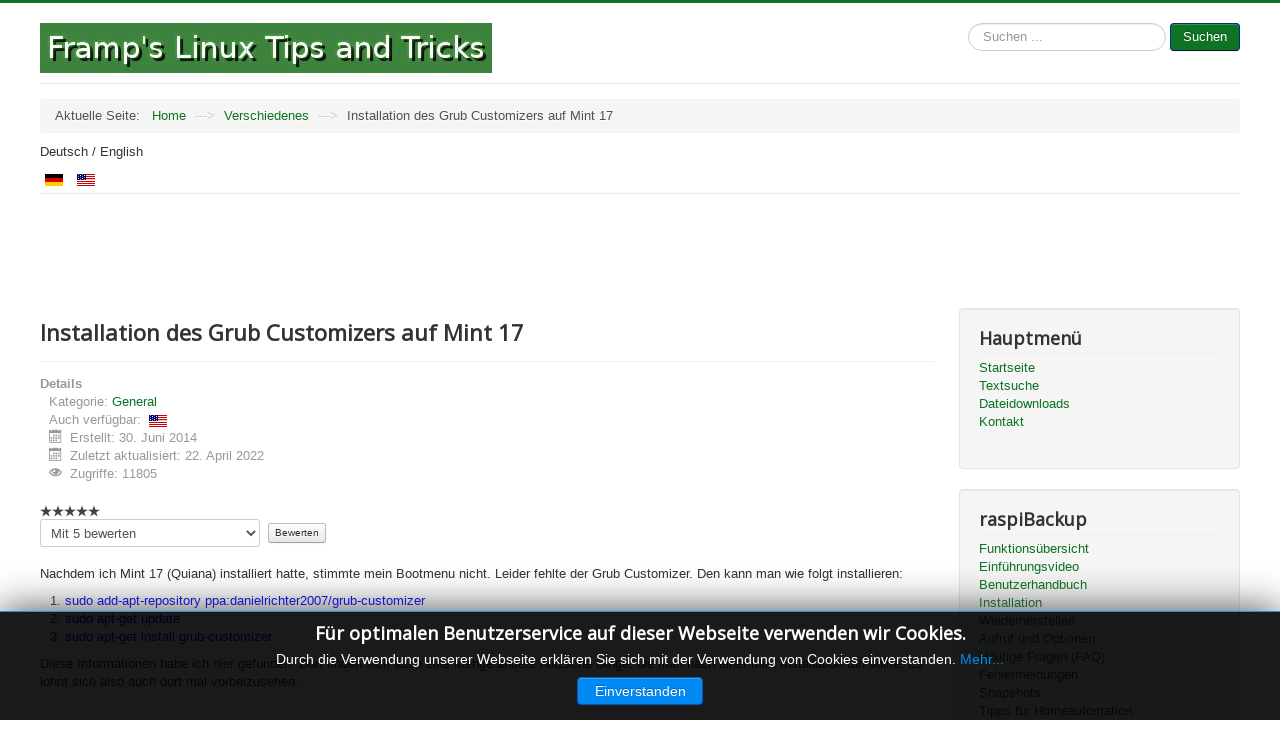

--- FILE ---
content_type: text/html; charset=utf-8
request_url: https://www.linux-tips-and-tricks.de/de/linux/365-installation-des-grub-customizers-auf-mint-17
body_size: 16049
content:
<!DOCTYPE html>
  
<html lang="de-de" dir="ltr">
<head>

<!-- 
	<script async src="//pagead2.googlesyndication.com/pagead/js/adsbygoogle.js"></script>
-->
  
  <!-- 02122020 
  <script data-ad-client="ca-pub-3885210057785859" async src="https://pagead2.googlesyndication.com/pagead/js/adsbygoogle.js"></script>
-->
  
  <meta name="viewport" content="width=device-width, initial-scale=1.0"/>
	<meta charset="utf-8"/>
	<base href="https://www.linux-tips-and-tricks.de/de/linux/365-installation-des-grub-customizers-auf-mint-17"/>
	<meta name="generator" content="Joomla! - Open Source Content Management"/>
	<title>Installation des Grub Customizers auf Mint 17</title>
	<link href="https://www.linux-tips-and-tricks.de/de/linux/365-installation-des-grub-customizers-auf-mint-17" rel="alternate" hreflang="de-DE"/>
	<link href="https://www.linux-tips-and-tricks.de/en/generale/366-installing-the-grub-customizer-on-mint-17" rel="alternate" hreflang="en-US"/>
	<link href="/templates/protostar_test/favicon.ico" rel="shortcut icon" type="image/vnd.microsoft.icon"/>
	<link href="/A.plugins,,_system,,_jce,,_css,,_content.css,,qaa754b1f19c7df490be4b958cf085e7c+templates,,_protostar_test,,_css,,_template.css,,qab5c6494e1ee7751adb5dd2c63469fd5,Mcc.yTvBIQz2RN.css.pagespeed.cf.a8kqDeHWt4.css" rel="stylesheet"/>
	
	<link href="https://fonts.googleapis.com/css?family=Open+Sans" rel="stylesheet"/>
	<link href="/A.templates,,_protostar_test,,_css,,_user.css,,qab5c6494e1ee7751adb5dd2c63469fd5+media,,_mod_languages,,_css,,_template.css,,qab5c6494e1ee7751adb5dd2c63469fd5+modules,,_mod_jbcookies,,_assets,,_css,,_jbcookies.css,,qab5c6494e1ee7751adb5dd2c63469fd5+media,,_system,,_css,,_modal.css,,qab5c6494e1ee7751adb5dd2c63469fd5,Mcc.fG-uE7ZONS.css.pagespeed.cf.zM4G34_-Ph.css" rel="stylesheet"/>
	
	
	
	<style>h1,h2,h3,h4,h5,h6,.site-title{font-family:'Open Sans',sans-serif}body.site{border-top:3px solid #0e7322;background-color:#51a351}a{color:#0e7322}.nav-list>.active>a,.nav-list>.active>a:hover,.dropdown-menu li>a:hover,.dropdown-menu .active>a,.dropdown-menu .active>a:hover,.nav-pills>.active>a,.nav-pills>.active>a:hover,.btn-primary{background:#0e7322}div.mod_search95 input[type="search"]{width:auto}</style>
	<script type="application/json" class="joomla-script-options new">{"csrf.token":"92ee479c04fc5d2ffc65fdbcc9d6fa6c","system.paths":{"root":"","base":""}}</script>
	<script src="/media/jui/js/jquery.min.js,qab5c6494e1ee7751adb5dd2c63469fd5.pagespeed.ce.WcKQHuFigo.js"></script>
	<script src="/media,_jui,_js,_jquery-noconflict.js,qab5c6494e1ee7751adb5dd2c63469fd5+media,_jui,_js,_jquery-migrate.min.js,qab5c6494e1ee7751adb5dd2c63469fd5+media,_jui,_js,_bootstrap.min.js,qab5c6494e1ee7751adb5dd2c63469fd5+media,_system,_js,_caption.js,qab5c6494e1ee7751adb5dd2c63469fd5+templates,_protostar_test,_js,_template.js,qab5c6494e1ee7751adb5dd2c63469fd5.pagespeed.jc.hspojl6EAd.js"></script><script>eval(mod_pagespeed_OPyOiPP8hD);</script>
	<script>eval(mod_pagespeed_z$62T8oh$u);</script>
	<script>eval(mod_pagespeed_iChxko4b$t);</script>
	<script>eval(mod_pagespeed_0mHuT$2j$Z);</script>
	<script>eval(mod_pagespeed_yzGWnmJWop);</script>
	<!--[if lt IE 9]><script src="/media/jui/js/html5.js?ab5c6494e1ee7751adb5dd2c63469fd5"></script><![endif]-->
	<script src="/media/system/js/mootools-core.js,qab5c6494e1ee7751adb5dd2c63469fd5.pagespeed.ce.2um-24geT6.js"></script>
	<script src="/media/system/js/core.js,qab5c6494e1ee7751adb5dd2c63469fd5.pagespeed.ce.I4kCTD093I.js"></script>
	<script src="/media/system/js/mootools-more.js,qab5c6494e1ee7751adb5dd2c63469fd5.pagespeed.ce.Rx1cvfZ4Yg.js"></script>
	<script src="/media/system/js/modal.js,qab5c6494e1ee7751adb5dd2c63469fd5.pagespeed.ce.6baoKQlnEz.js"></script>
	<!--[if lt IE 9]><script src="/media/system/js/html5fallback.js?ab5c6494e1ee7751adb5dd2c63469fd5"></script><![endif]-->
	<script>
jQuery(function($){ initTooltips(); $("body").on("subform-row-add", initTooltips); function initTooltips (event, container) { container = container || document;$(container).find(".hasTooltip").tooltip({"html": true,"container": "body"});} });jQuery(window).on('load',  function() {
				new JCaption('img.caption');
			});
		jQuery(function($) {
			SqueezeBox.initialize({});
			SqueezeBox.assign($('a.jbcookies').get(), {
				parse: 'rel'
			});
		});

		window.jModalClose = function () {
			SqueezeBox.close();
		};
		
		// Add extra modal close functionality for tinyMCE-based editors
		document.onreadystatechange = function () {
			if (document.readyState == 'interactive' && typeof tinyMCE != 'undefined' && tinyMCE)
			{
				if (typeof window.jModalClose_no_tinyMCE === 'undefined')
				{	
					window.jModalClose_no_tinyMCE = typeof(jModalClose) == 'function'  ?  jModalClose  :  false;
					
					jModalClose = function () {
						if (window.jModalClose_no_tinyMCE) window.jModalClose_no_tinyMCE.apply(this, arguments);
						tinyMCE.activeEditor.windowManager.close();
					};
				}
		
				if (typeof window.SqueezeBoxClose_no_tinyMCE === 'undefined')
				{
					if (typeof(SqueezeBox) == 'undefined')  SqueezeBox = {};
					window.SqueezeBoxClose_no_tinyMCE = typeof(SqueezeBox.close) == 'function'  ?  SqueezeBox.close  :  false;
		
					SqueezeBox.close = function () {
						if (window.SqueezeBoxClose_no_tinyMCE)  window.SqueezeBoxClose_no_tinyMCE.apply(this, arguments);
						tinyMCE.activeEditor.windowManager.close();
					};
				}
			}
		};
		
	</script>
	<link href="https://www.linux-tips-and-tricks.de/en/generale/366-installing-the-grub-customizer-on-mint-17" rel="alternate" hreflang="x-default"/>

</head>
<body class="site com_content view-article no-layout no-task itemid-204 fluid">
	<!-- Body -->
	<div class="body" id="top">
		<div class="container-fluid">
			<!-- Header -->
			<header class="header" role="banner">
				<div class="header-inner clearfix">
					<a class="brand pull-left" href="/">
						<img src="https://www.linux-tips-and-tricks.de/images/ltat4.jpg.pagespeed.ce.R7alYfpFAq.jpg" alt="Framp&#039;s Linux Tips and Tricks"/>											</a>
					<div class="header-search pull-right">
						<div class="search mod_search95">
	<form action="/de/linux" method="post" class="form-inline" role="search">
		<label for="mod-search-searchword95" class="element-invisible">Suchen ...</label> <input name="searchword" id="mod-search-searchword95" maxlength="200" class="inputbox search-query input-medium" type="search" size="20" placeholder="Suchen ..."/> <button class="button btn btn-primary" onclick="this.form.searchword.focus();">Suchen</button>		<input type="hidden" name="task" value="search"/>
		<input type="hidden" name="option" value="com_search"/>
		<input type="hidden" name="Itemid" value="204"/>
	</form>
</div>

					</div>
				</div>
			</header>
							<nav class="navigation" role="navigation">
					<div class="navbar pull-left">
						<a class="btn btn-navbar collapsed" data-toggle="collapse" data-target=".nav-collapse">
							<span class="element-invisible">Toggle Navigation</span>
							<span class="icon-bar"></span>
							<span class="icon-bar"></span>
							<span class="icon-bar"></span>
						</a>
					</div>
					<div class="nav-collapse">
						<div aria-label="breadcrumbs" role="navigation">
	<ul itemscope itemtype="https://schema.org/BreadcrumbList" class="breadcrumb">
					<li>
				Aktuelle Seite: &#160;
			</li>
		
						<li itemprop="itemListElement" itemscope itemtype="https://schema.org/ListItem">
											<a itemprop="item" href="/de/" class="pathway"><span itemprop="name">Home</span></a>
					
											<span class="divider">
							---&gt;						</span>
										<meta itemprop="position" content="1">
				</li>
							<li itemprop="itemListElement" itemscope itemtype="https://schema.org/ListItem">
											<a itemprop="item" href="/de/linux" class="pathway"><span itemprop="name">Verschiedenes</span></a>
					
											<span class="divider">
							---&gt;						</span>
										<meta itemprop="position" content="2">
				</li>
							<li itemprop="itemListElement" itemscope itemtype="https://schema.org/ListItem" class="active">
					<span itemprop="name">
						Installation des Grub Customizers auf Mint 17					</span>
					<meta itemprop="position" content="3">
				</li>
				</ul>
</div>
<div class="mod-languages">
	<div class="pretext"><p>Deutsch / English</p></div>

	<ul class="lang-inline" dir="ltr">
									<li class="lang-active">
			<a href="https://www.linux-tips-and-tricks.de/de/linux/365-installation-des-grub-customizers-auf-mint-17">
												<img src="/media/mod_languages/images/de.gif.pagespeed.ce.zsGWAXkr1T.gif" alt="German (DE)" title="German (DE)"/>										</a>
			</li>
								<li>
			<a href="/en/generale/366-installing-the-grub-customizer-on-mint-17">
												<img src="/media/mod_languages/images/en_us.gif.pagespeed.ce.D9flRY8axH.gif" alt="English (US)" title="English (US)"/>										</a>
			</li>
				</ul>

</div>
	<!--googleoff: all-->
			<style type="text/css">.jb.decline.link{color:#37a4fc;padding:0}</style>
		<!-- Template Decline -->
		<div class="jb cookie-decline " style="display: none;">
			<p>
				Für optimalen Benutzerservice auf dieser Webseite verwenden wir Cookies.				<span class="btn btn-link jb decline link">Cookies löschen</span>
			</p>
		</div>
				<!-- Template Default bootstrap -->
		<div class="jb cookie bottom black blue ">
		    
			<!-- BG color -->
			<div class="jb cookie-bg black"></div>
		    
			<h2>Für optimalen Benutzerservice auf dieser Webseite verwenden wir Cookies.</h2>
		     
			<p>Durch die Verwendung unserer Webseite erklären Sie sich mit der Verwendung von Cookies einverstanden.															<!-- Button to trigger modal -->
						<a href="#jbcookies" data-toggle="modal" data-target="#jbcookies">Mehr...</a>
												</p>
		    
			<div class="btn btn-primary jb accept blue">Einverstanden</div>
		    
		</div>
		
				    <!-- Modal -->
		    				<div id="jbcookies" class="modal hide fade">
					<div class="modal-header">
						<button type="button" class="close" data-dismiss="modal" aria-hidden="true">×</button>
						<h3>Datenschutzerklärung</h3>
					</div>
					<div class="modal-body">
						<h2>Datenschutzerklärung</h2>
<h3 id="dsg-general-intro">&nbsp;</h3>
<p>Diese Datenschutzerklärung klärt Sie über die Art, den Umfang und Zweck der Verarbeitung von personenbezogenen Daten (nachfolgend kurz „Daten“) innerhalb unseres Onlineangebotes und der mit ihm verbundenen Webseiten, Funktionen und Inhalte sowie externen Onlinepräsenzen, wie z.B. unser Social Media Profile auf. (nachfolgend gemeinsam bezeichnet als „Onlineangebot“). Im Hinblick auf die verwendeten Begrifflichkeiten, wie z.B. „Verarbeitung“ oder „Verantwortlicher“ verweisen wir auf die Definitionen im Art. 4 der Datenschutzgrundverordnung (DSGVO).</p>
<p>&nbsp;</p>
<h3 id="dsg-general-controller">Verantwortlicher</h3>
<p><span class="tsmcontroller">Peter Taube<br/> Bismarckstrasse 13<br/> 71272 Renningen<br/> Deutschland<br/> e-MailAdresse: kontakt @ linux-tips-and-tricks.de<br/> Impressum: <a href="/de/impressum">https://www.linux-tips-and-tricks.de/de/impressum</a><br/> </span></p>
<p>&nbsp;</p>
<h3 id="dsg-general-datatype">Arten der verarbeiteten Daten:</h3>
<p><!-- 
- Bestandsdaten (z.B., Namen, Adressen).<br /> - Kontaktdaten (z.B., E-Mail, Telefonnummern).<br /> - Inhaltsdaten (z.B., Texteingaben, Fotografien, Videos).<br /> 
--> - Nutzungsdaten (z.B., besuchte Webseiten, Interesse an Inhalten, Zugriffszeiten).<br/> - Meta-/Kommunikationsdaten (z.B., Geräte-Informationen, IP-Adressen).</p>
<p>&nbsp;</p>
<h3 id="dsg-general-purpose">Zweck der Verarbeitung</h3>
<p>- Zurverfügungstellung des Onlineangebotes, seiner Funktionen und Inhalte.<br/> - Beantwortung von Kontaktanfragen und Kommunikation mit Nutzern.<br/> - Sicherheitsmaßnahmen.<br/> - Reichweitenmessung/Marketing<br/> <span class="tsmcom"></span></p>
<h3 id="dsg-general-terms">Verwendete Begrifflichkeiten</h3>
<p>„Personenbezogene Daten“ sind alle Informationen, die sich auf eine identifizierte oder identifizierbare natürliche Person (im Folgenden „betroffene Person“) beziehen; als identifizierbar wird eine natürliche Person angesehen, die direkt oder indirekt, insbesondere mittels Zuordnung zu einer Kennung wie einem Namen, zu einer Kennnummer, zu Standortdaten, zu einer Online-Kennung (z.B. Cookie) oder zu einem oder mehreren besonderen Merkmalen identifiziert werden kann, die Ausdruck der physischen, physiologischen, genetischen, psychischen, wirtschaftlichen, kulturellen oder sozialen Identität dieser natürlichen Person sind.<br/> <br/> „Verarbeitung“ ist jeder mit oder ohne Hilfe automatisierter Verfahren ausgeführten Vorgang oder jede solche Vorgangsreihe im Zusammenhang mit personenbezogenen Daten. Der Begriff reicht weit und umfasst praktisch jeden Umgang mit Daten.<br/> <br/> Als „Verantwortlicher“ wird die natürliche oder juristische Person, Behörde, Einrichtung oder andere Stelle, die allein oder gemeinsam mit anderen über die Zwecke und Mittel der Verarbeitung von personenbezogenen Daten entscheidet, bezeichnet.</p>
<p>&nbsp;</p>
<h3 id="dsg-general-legalbasis">Maßgebliche Rechtsgrundlagen</h3>
<p>Nach Maßgabe des Art. 13 DSGVO teilen wir Ihnen die Rechtsgrundlagen unserer Datenverarbeitungen mit. Sofern die Rechtsgrundlage in der Datenschutzerklärung nicht genannt wird, gilt Folgendes: Die Rechtsgrundlage für die Einholung von Einwilligungen ist Art. 6 Abs. 1 lit. a und Art. 7 DSGVO, die Rechtsgrundlage für die Verarbeitung zur Erfüllung unserer Leistungen und Durchführung vertraglicher Maßnahmen sowie Beantwortung von Anfragen ist Art. 6 Abs. 1 lit. b DSGVO, die Rechtsgrundlage für die Verarbeitung zur Erfüllung unserer rechtlichen Verpflichtungen ist Art. 6 Abs. 1 lit. c DSGVO, und die Rechtsgrundlage für die Verarbeitung zur Wahrung unserer berechtigten Interessen ist Art. 6 Abs. 1 lit. f DSGVO. Für den Fall, dass lebenswichtige Interessen der betroffenen Person oder einer anderen natürlichen Person eine Verarbeitung personenbezogener Daten erforderlich machen, dient Art. 6 Abs. 1 lit. d DSGVO als Rechtsgrundlage.</p>
<p>&nbsp;</p>
<h3 id="dsg-general-securitymeasures">Sicherheitsmaßnahmen</h3>
<p>Wir bitten Sie sich regelmäßig über den Inhalt unserer Datenschutzerklärung zu informieren. Wir passen die Datenschutzerklärung an, sobald die Änderungen der von uns durchgeführten Datenverarbeitungen dies erforderlich machen. Wir informieren Sie, sobald durch die Änderungen eine Mitwirkungshandlung Ihrerseits (z.B. Einwilligung) oder eine sonstige individuelle Benachrichtigung erforderlich wird.</p>
<p>&nbsp;</p>
<h3 id="dsg-general-coprocessing">Zusammenarbeit mit Auftragsverarbeitern und Dritten</h3>
<p>Sofern wir im Rahmen unserer Verarbeitung Daten gegenüber anderen Personen und Unternehmen (Auftragsverarbeitern oder Dritten) offenbaren, sie an diese übermitteln oder ihnen sonst Zugriff auf die Daten gewähren, erfolgt dies nur auf Grundlage einer gesetzlichen Erlaubnis (z.B. wenn eine Übermittlung der Daten an Dritte, wie an Zahlungsdienstleister, gem. Art. 6 Abs. 1 lit. b DSGVO zur Vertragserfüllung erforderlich ist), Sie eingewilligt haben, eine rechtliche Verpflichtung dies vorsieht oder auf Grundlage unserer berechtigten Interessen (z.B. beim Einsatz von Beauftragten, Webhostern, etc.). <br/> <br/> Sofern wir Dritte mit der Verarbeitung von Daten auf Grundlage eines sog. „Auftragsverarbeitungsvertrages“ beauftragen, geschieht dies auf Grundlage des Art. 28 DSGVO.</p>
<p>&nbsp;</p>
<h3 id="dsg-general-thirdparty">Übermittlungen in Drittländer</h3>
<p>Sofern wir Daten in einem Drittland (d.h. außerhalb der Europäischen Union (EU) oder des Europäischen Wirtschaftsraums (EWR)) verarbeiten oder dies im Rahmen der Inanspruchnahme von Diensten Dritter oder Offenlegung, bzw. Übermittlung von Daten an Dritte geschieht, erfolgt dies nur, wenn es zur Erfüllung unserer (vor)vertraglichen Pflichten, auf Grundlage Ihrer Einwilligung, aufgrund einer rechtlichen Verpflichtung oder auf Grundlage unserer berechtigten Interessen geschieht. Vorbehaltlich gesetzlicher oder vertraglicher Erlaubnisse, verarbeiten oder lassen wir die Daten in einem Drittland nur beim Vorliegen der besonderen Voraussetzungen der Art. 44 ff. DSGVO verarbeiten. D.h. die Verarbeitung erfolgt z.B. auf Grundlage besonderer Garantien, wie der offiziell anerkannten Feststellung eines der EU entsprechenden Datenschutzniveaus (z.B. für die USA durch das „Privacy Shield“) oder Beachtung offiziell anerkannter spezieller vertraglicher Verpflichtungen (so genannte „Standardvertragsklauseln“).</p>
<p>&nbsp;</p>
<h3 id="dsg-general-rightssubject">Rechte der betroffenen Personen</h3>
<p>Sie haben das Recht, eine Bestätigung darüber zu verlangen, ob betreffende Daten verarbeitet werden und auf Auskunft über diese Daten sowie auf weitere Informationen und Kopie der Daten entsprechend Art. 15 DSGVO.<br/> <br/> Sie haben entsprechend. Art. 16 DSGVO das Recht, die Vervollständigung der Sie betreffenden Daten oder die Berichtigung der Sie betreffenden unrichtigen Daten zu verlangen.<br/> <br/> Sie haben nach Maßgabe des Art. 17 DSGVO das Recht zu verlangen, dass betreffende Daten unverzüglich gelöscht werden, bzw. alternativ nach Maßgabe des Art. 18 DSGVO eine Einschränkung der Verarbeitung der Daten zu verlangen.<br/> <br/> Sie haben das Recht zu verlangen, dass die Sie betreffenden Daten, die Sie uns bereitgestellt haben nach Maßgabe des Art. 20 DSGVO zu erhalten und deren Übermittlung an andere Verantwortliche zu fordern. <br/> <br/> Sie haben ferner gem. Art. 77 DSGVO das Recht, eine Beschwerde bei der zuständigen Aufsichtsbehörde einzureichen.</p>
<p>&nbsp;</p>
<h3 id="dsg-general-revokeconsent">Widerrufsrecht</h3>
<p>Sie haben das Recht, erteilte Einwilligungen gem. Art. 7 Abs. 3 DSGVO mit Wirkung für die Zukunft zu widerrufen</p>
<p>&nbsp;</p>
<h3 id="dsg-general-object">Widerspruchsrecht</h3>
<p>Sie können der künftigen Verarbeitung der Sie betreffenden Daten nach Maßgabe des Art. 21 DSGVO jederzeit widersprechen. Der Widerspruch kann insbesondere gegen die Verarbeitung für Zwecke der Direktwerbung erfolgen.</p>
<p>&nbsp;</p>
<h3 id="dsg-general-cookies">Cookies und Widerspruchsrecht bei Direktwerbung</h3>
<p>Als „Cookies“ werden kleine Dateien bezeichnet, die auf Rechnern der Nutzer gespeichert werden. Innerhalb der Cookies können unterschiedliche Angaben gespeichert werden. Ein Cookie dient primär dazu, die Angaben zu einem Nutzer (bzw. dem Gerät auf dem das Cookie gespeichert ist) während oder auch nach seinem Besuch innerhalb eines Onlineangebotes zu speichern. Als temporäre Cookies, bzw. „Session-Cookies“ oder „transiente Cookies“, werden Cookies bezeichnet, die gelöscht werden, nachdem ein Nutzer ein Onlineangebot verlässt und seinen Browser schließt. In einem solchen Cookie kann z.B. der Inhalt eines Warenkorbs in einem Onlineshop oder ein Login-Staus gespeichert werden. Als „permanent“ oder „persistent“ werden Cookies bezeichnet, die auch nach dem Schließen des Browsers gespeichert bleiben. So kann z.B. der Login-Status gespeichert werden, wenn die Nutzer diese nach mehreren Tagen aufsuchen. Ebenso können in einem solchen Cookie die Interessen der Nutzer gespeichert werden, die für Reichweitenmessung oder Marketingzwecke verwendet werden. Als „Third-Party-Cookie“ werden Cookies bezeichnet, die von anderen Anbietern als dem Verantwortlichen, der das Onlineangebot betreibt, angeboten werden (andernfalls, wenn es nur dessen Cookies sind spricht man von „First-Party Cookies“).<br/> <br/> Wir können temporäre und permanente Cookies einsetzen und klären hierüber im Rahmen unserer Datenschutzerklärung auf.<br/> <br/> Falls die Nutzer nicht möchten, dass Cookies auf ihrem Rechner gespeichert werden, werden sie gebeten die entsprechende Option in den Systemeinstellungen ihres Browsers zu deaktivieren. Gespeicherte Cookies können in den Systemeinstellungen des Browsers gelöscht werden. Der Ausschluss von Cookies kann zu Funktionseinschränkungen dieses Onlineangebotes führen.<br/> <br/> Ein genereller Widerspruch gegen den Einsatz der zu Zwecken des Onlinemarketing eingesetzten Cookies kann bei einer Vielzahl der Dienste, vor allem im Fall des Trackings, über die US-amerikanische Seite <a href="http://www.aboutads.info/choices/">http://www.aboutads.info/choices/</a> oder die EU-Seite <a href="http://www.youronlinechoices.com/">http://www.youronlinechoices.com/</a> erklärt werden. Des Weiteren kann die Speicherung von Cookies mittels deren Abschaltung in den Einstellungen des Browsers erreicht werden. Bitte beachten Sie, dass dann gegebenenfalls nicht alle Funktionen dieses Onlineangebotes genutzt werden können.</p>
<p>&nbsp;</p>
<h3 id="dsg-general-erasure">Löschung von Daten</h3>
<p>Die von uns verarbeiteten Daten werden nach Maßgabe der Art. 17 und 18 DSGVO gelöscht oder in ihrer Verarbeitung eingeschränkt. Sofern nicht im Rahmen dieser Datenschutzerklärung ausdrücklich angegeben, werden die bei uns gespeicherten Daten gelöscht, sobald sie für ihre Zweckbestimmung nicht mehr erforderlich sind und der Löschung keine gesetzlichen Aufbewahrungspflichten entgegenstehen. Sofern die Daten nicht gelöscht werden, weil sie für andere und gesetzlich zulässige Zwecke erforderlich sind, wird deren Verarbeitung eingeschränkt. D.h. die Daten werden gesperrt und nicht für andere Zwecke verarbeitet. Das gilt z.B. für Daten, die aus handels- oder steuerrechtlichen Gründen aufbewahrt werden müssen.<br/> <br/> Nach gesetzlichen Vorgaben in Deutschland, erfolgt die Aufbewahrung insbesondere für 10 Jahre gemäß §§ 147 Abs. 1 AO, 257 Abs. 1 Nr. 1 und 4, Abs. 4 HGB (Bücher, Aufzeichnungen, Lageberichte, Buchungsbelege, Handelsbücher, für Besteuerung relevanter Unterlagen, etc.) und 6 Jahre gemäß § 257 Abs. 1 Nr. 2 und 3, Abs. 4 HGB (Handelsbriefe). <br/> <br/> Nach gesetzlichen Vorgaben in Österreich erfolgt die Aufbewahrung insbesondere für 7 J gemäß § 132 Abs. 1 BAO (Buchhaltungsunterlagen, Belege/Rechnungen, Konten, Belege, Geschäftspapiere, Aufstellung der Einnahmen und Ausgaben, etc.), für 22 Jahre im Zusammenhang mit Grundstücken und für 10 Jahre bei Unterlagen im Zusammenhang mit elektronisch erbrachten Leistungen, Telekommunikations-, Rundfunk- und Fernsehleistungen, die an Nichtunternehmer in EU-Mitgliedstaaten erbracht werden und für die der Mini-One-Stop-Shop (MOSS) in Anspruch genommen wird.</p>
<p>&nbsp;</p>
<h3 id="dsg-hostingprovider">Hosting</h3>
<p><span class="ts-muster-content">Die von uns in Anspruch genommenen Hosting-Leistungen dienen der Zurverfügungstellung der folgenden Leistungen: Infrastruktur- und Plattformdienstleistungen, Rechenkapazität, Speicherplatz und Datenbankdienste, Sicherheitsleistungen sowie technische Wartungsleistungen, die wir zum Zwecke des Betriebs dieses Onlineangebotes einsetzen. <br/> <br/> Hierbei verarbeiten wir, bzw. unser Hostinganbieter Bestandsdaten, Kontaktdaten, Inhaltsdaten, Vertragsdaten, Nutzungsdaten, Meta- und Kommunikationsdaten von Kunden, Interessenten und Besuchern dieses Onlineangebotes auf Grundlage unserer berechtigten Interessen an einer effizienten und sicheren Zurverfügungstellung dieses Onlineangebotes gem. Art. 6 Abs. 1 lit. f DSGVO i.V.m. Art. 28 DSGVO (Abschluss Auftragsverarbeitungsvertrag).</span></p>
<p>&nbsp;</p>
<h3 id="dsg-logfiles">Erhebung von Zugriffsdaten und Logfiles</h3>
<p><span class="ts-muster-content">Wir, bzw. unser Hostinganbieter, erhebt auf Grundlage unserer berechtigten Interessen im Sinne des Art. 6 Abs. 1 lit. f. DSGVO Daten über jeden Zugriff auf den Server, auf dem sich dieser Dienst befindet (sogenannte Serverlogfiles). Zu den Zugriffsdaten gehören Name der abgerufenen Webseite, Datei, Datum und Uhrzeit des Abrufs, übertragene Datenmenge, Meldung über erfolgreichen Abruf, Browsertyp nebst Version, das Betriebssystem des Nutzers, Referrer URL (die zuvor besuchte Seite), IP-Adresse und der anfragende Provider.<br/> <br/> Logfile-Informationen werden aus Sicherheitsgründen (z.B. zur Aufklärung von Missbrauchs- oder Betrugshandlungen) für die Dauer von maximal 7 Tagen gespeichert und danach gelöscht. Daten, deren weitere Aufbewahrung zu Beweiszwecken erforderlich ist, sind bis zur endgültigen Klärung des jeweiligen Vorfalls von der Löschung ausgenommen.</span></p>
<p>&nbsp;</p>
<!-- 
<h3 id="dsg-contact">Kontaktaufnahme</h3>
<p><span class="ts-muster-content">Bei der Kontaktaufnahme mit uns (z.B. per Kontaktformular, E-Mail, Telefon oder via sozialer Medien) werden die Angaben des Nutzers zur Bearbeitung der Kontaktanfrage und deren Abwicklung gem. Art. 6 Abs. 1 lit. b) DSGVO verarbeitet. Die Angaben der Nutzer können in einem Customer-Relationship-Management System ("CRM System") oder vergleichbarer Anfragenorganisation gespeichert werden.<br /> <br /> Wir löschen die Anfragen, sofern diese nicht mehr erforderlich sind. Wir überprüfen die Erforderlichkeit alle zwei Jahre; Ferner gelten die gesetzlichen Archivierungspflichten.</span></p>
<p>&nbsp;</p>
-->
<h3 id="dsg-comments">Kommentare und Beiträge</h3>
<p><span class="ts-muster-content">Wenn Nutzer Kommentare oder sonstige Beiträge hinterlassen, können ihre IP-Adressen auf Grundlage unserer berechtigten Interessen im Sinne des Art. 6 Abs. 1 lit. f. DSGVO für 7 Tage gespeichert werden. Das erfolgt zu unserer Sicherheit, falls jemand in Kommentaren und Beiträgen widerrechtliche Inhalte hinterlässt (Beleidigungen, verbotene politische Propaganda, etc.). In diesem Fall können wir selbst für den Kommentar oder Beitrag belangt werden und sind daher an der Identität des Verfassers interessiert.<br/> <br/> Des Weiteren behalten wir uns vor, auf Grundlage unserer berechtigten Interessen gem. Art. 6 Abs. 1 lit. f. DSGVO, die Angaben der Nutzer zwecks Spamerkennung zu verarbeiten.</span></p>
<p>&nbsp;</p>
<!-- 
<h3 id="dsg-subscribetocomments">Kommentarabonnements</h3>
<p><span class="ts-muster-content">Die Nachfolgekommentare können durch Nutzer mit deren Einwilligung gem. Art. 6 Abs. 1 lit. a DSGVO abonniert werden. Nutzer können laufende Kommentarabonnements jederzeit abbestellen. Jede eMail enthält einen Abbestellungslink. Für die Zwecke des Nachweises der Einwilligung der Nutzer, speichern wir den Anmeldezeotpunkt nebst der IP-Adresse der Nutzer und löschen diese Informationen, wenn Nutzer sich von dem Abonnement abmelden.<br /> <br /> Sie können den Empfang unseres Abonnemenets jederzeit kündigen, d.h. Ihre Einwilligungen widerrufen. Wir können die ausgetragenen E-Mailadressen bis zu drei Jahren auf Grundlage unserer berechtigten Interessen speichern bevor wir sie löschen, um eine ehemals gegebene Einwilligung nachweisen zu können. Die Verarbeitung dieser Daten wird auf den Zweck einer möglichen Abwehr von Ansprüchen beschränkt. Ein individueller Löschungsantrag ist jederzeit möglich, sofern zugleich das ehemalige Bestehen einer Einwilligung bestätigt wird.</span></p>
<p>&nbsp;</p>
-->
<h3 id="dsg-matomo">Reichweitenmessung mit Matomo</h3>
<p><span class="ts-muster-content">Im Rahmen der Reichweitenanalyse von Matomo werden auf Grundlage unserer berechtigten Interessen (d.h. Interesse an der Analyse, Optimierung und wirtschaftlichem Betrieb unseres Onlineangebotes im Sinne des Art. 6 Abs. 1 lit. f. DSGVO) die folgenden Daten verarbeitet: der von Ihnen verwendete Browsertyp und die Browserversion, das von Ihnen verwendete Betriebssystem, Ihr Herkunftsland, Datum und Uhrzeit der Serveranfrage, die Anzahl der Besuche, Ihre Verweildauer auf der Website sowie die von Ihnen betätigten externen Links. Die IP-Adresse der Nutzer wird anonymisiert, bevor sie gespeichert wird. <br/> <br/> Matomo verwendet Cookies, die auf dem Computer der Nutzer gespeichert werden und die eine Analyse der Benutzung unseres Onlineangebotes durch die Nutzer ermöglichen. Dabei können aus den verarbeiteten Daten pseudonyme Nutzungsprofile der Nutzer erstellt werden. Die Cookies haben eine Speicherdauer von einer Woche. Die durch das Cookie erzeugten Informationen über Ihre Benutzung dieser Webseite werden nur auf unserem Server gespeichert und nicht an Dritte weitergegeben.<br/> <br/> Nutzer können der anonymisierten Datenerhebung durch das Programm Matomo jederzeit mit Wirkung für die Zukunft widersprechen, indem sie auf den untenstehenden Link klicken. In diesem Fall wird in ihrem Browser ein sog. Opt-Out-Cookie abgelegt, was zur Folge hat, dass Matomo keinerlei Sitzungsdaten mehr erhebt. Wenn Nutzer ihre Cookies löschen, so hat dies jedoch zur Folge, dass auch das Opt-Out-Cookie gelöscht wird und daher von den Nutzern erneut aktiviert werden muss.<br/> <br/> Die Logs mit den Daten der Nutzer werden nach spätestens 6 Monaten gelöscht.<br/> <br/> </span></p>
<p>&nbsp;</p>
<p>&nbsp;</p>
<p>&nbsp;</p>
<h3 id="dsg-socialmedia">Onlinepräsenzen in sozialen Medien</h3>
<p><span class="ts-muster-content">Wir unterhalten Onlinepräsenzen innerhalb sozialer Netzwerke und Plattformen, um mit den dort aktiven Kunden, Interessenten und Nutzern kommunizieren und sie dort über unsere Leistungen informieren zu können. Beim Aufruf der jeweiligen Netzwerke und Plattformen gelten die Geschäftsbedingungen und die Datenverarbeitungsrichtlinien deren jeweiligen Betreiber. <br/> <br/> Soweit nicht anders im Rahmen unserer Datenschutzerklärung angegeben, verarbeiten wir die Daten der Nutzer sofern diese mit uns innerhalb der sozialen Netzwerke und Plattformen kommunizieren, z.B. Beiträge auf unseren Onlinepräsenzen verfassen oder uns Nachrichten zusenden.</span></p>
<p>&nbsp;</p>
<h3 id="dsg-thirdparty-einleitung">Einbindung von Diensten und Inhalten Dritter</h3>
<p><span class="ts-muster-content">Wir setzen innerhalb unseres Onlineangebotes auf Grundlage unserer berechtigten Interessen (d.h. Interesse an der Analyse, Optimierung und wirtschaftlichem Betrieb unseres Onlineangebotes im Sinne des Art. 6 Abs. 1 lit. f. DSGVO) Inhalts- oder Serviceangebote von Drittanbietern ein, um deren Inhalte und Services, wie z.B. Videos oder Schriftarten einzubinden (nachfolgend einheitlich bezeichnet als “Inhalte”). <br/> <br/> Dies setzt immer voraus, dass die Drittanbieter dieser Inhalte, die IP-Adresse der Nutzer wahrnehmen, da sie ohne die IP-Adresse die Inhalte nicht an deren Browser senden könnten. Die IP-Adresse ist damit für die Darstellung dieser Inhalte erforderlich. Wir bemühen uns nur solche Inhalte zu verwenden, deren jeweilige Anbieter die IP-Adresse lediglich zur Auslieferung der Inhalte verwenden. Drittanbieter können ferner so genannte Pixel-Tags (unsichtbare Grafiken, auch als "Web Beacons" bezeichnet) für statistische oder Marketingzwecke verwenden. Durch die "Pixel-Tags" können Informationen, wie der Besucherverkehr auf den Seiten dieser Website ausgewertet werden. Die pseudonymen Informationen können ferner in Cookies auf dem Gerät der Nutzer gespeichert werden und unter anderem technische Informationen zum Browser und Betriebssystem, verweisende Webseiten, Besuchszeit sowie weitere Angaben zur Nutzung unseres Onlineangebotes enthalten, als auch mit solchen Informationen aus anderen Quellen verbunden werden.</span></p>
<p>&nbsp;</p>
<h3 id="dsg-thirdparty-googlerecaptcha">Google ReCaptcha</h3>
<p><span class="ts-muster-content">Wir binden die Funktion zur Erkennung von Bots, z.B. bei Eingaben in Onlineformularen ("ReCaptcha") des Anbieters Google LLC, 1600 Amphitheatre Parkway, Mountain View, CA 94043, USA, ein. Datenschutzerklärung: <a target="_blank" href="https://www.google.com/policies/privacy/" rel="noopener">https://www.google.com/policies/privacy/</a>, Opt-Out: <a target="_blank" href="https://adssettings.google.com/authenticated" rel="noopener">https://adssettings.google.com/authenticated</a>.</span></p>
<p>&nbsp;</p>
<!--
<h3 id="dsg-facebook-plugin">Verwendung von Facebook Social Plugins</h3>
<p><span class="ts-muster-content">Wir nutzen auf Grundlage unserer berechtigten Interessen (d.h. Interesse an der Analyse, Optimierung und wirtschaftlichem Betrieb unseres Onlineangebotes im Sinne des Art. 6 Abs. 1 lit. f. DSGVO) Social Plugins ("Plugins") des sozialen Netzwerkes facebook.com, welches von der Facebook Ireland Ltd., 4 Grand Canal Square, Grand Canal Harbour, Dublin 2, Irland betrieben wird ("Facebook"). Die Plugins können Interaktionselemente oder Inhalte (z.B. Videos, Grafiken oder Textbeiträge) darstellen und sind an einem der Facebook Logos erkennbar (weißes „f“ auf blauer Kachel, den Begriffen "Like", "Gefällt mir" oder einem „Daumen hoch“-Zeichen) oder sind mit dem Zusatz "Facebook Social Plugin" gekennzeichnet. Die Liste und das Aussehen der Facebook Social Plugins kann hier eingesehen werden:&nbsp;<a target="_blank" href="https://developers.facebook.com/docs/plugins/" rel="noopener">https://developers.facebook.com/docs/plugins/</a>.<br /> <br /> Facebook ist unter dem Privacy-Shield-Abkommen zertifiziert und bietet hierdurch eine Garantie, das europäische Datenschutzrecht einzuhalten (<a target="_blank" href="https://www.privacyshield.gov/participant?id=a2zt0000000GnywAAC&amp;status=Active" rel="noopener">https://www.privacyshield.gov/participant?id=a2zt0000000GnywAAC&amp;status=Active</a>).<br /> <br /> Wenn ein Nutzer eine Funktion dieses Onlineangebotes aufruft, die ein solches Plugin enthält, baut sein Gerät eine direkte Verbindung mit den Servern von Facebook auf. Der Inhalt des Plugins wird von Facebook direkt an das Gerät des Nutzers übermittelt und von diesem in das Onlineangebot eingebunden. Dabei können aus den verarbeiteten Daten Nutzungsprofile der Nutzer erstellt werden. Wir haben daher keinen Einfluss auf den Umfang der Daten, die Facebook mit Hilfe dieses Plugins erhebt und informiert die Nutzer daher entsprechend unserem Kenntnisstand.<br /> <br /> Durch die Einbindung der Plugins erhält Facebook die Information, dass ein Nutzer die entsprechende Seite des Onlineangebotes aufgerufen hat. Ist der Nutzer bei Facebook eingeloggt, kann Facebook den Besuch seinem Facebook-Konto zuordnen. Wenn Nutzer mit den Plugins interagieren, zum Beispiel den Like Button betätigen oder einen Kommentar abgeben, wird die entsprechende Information von Ihrem Gerät direkt an Facebook übermittelt und dort gespeichert. Falls ein Nutzer kein Mitglied von Facebook ist, besteht trotzdem die Möglichkeit, dass Facebook seine IP-Adresse in Erfahrung bringt und speichert. Laut Facebook wird in Deutschland nur eine anonymisierte IP-Adresse gespeichert.<br /> <br /> Zweck und Umfang der Datenerhebung und die weitere Verarbeitung und Nutzung der Daten durch Facebook sowie die diesbezüglichen Rechte und Einstellungsmöglichkeiten zum Schutz der Privatsphäre der Nutzer, können diese den Datenschutzhinweisen von Facebook entnehmen:&nbsp;<a target="_blank" href="https://www.facebook.com/about/privacy/" rel="noopener">https://www.facebook.com/about/privacy/</a>.<br /> <br /> Wenn ein Nutzer Facebookmitglied ist und nicht möchte, dass Facebook über dieses Onlineangebot Daten über ihn sammelt und mit seinen bei Facebook gespeicherten Mitgliedsdaten verknüpft, muss er sich vor der Nutzung unseres Onlineangebotes bei Facebook ausloggen und seine Cookies löschen. Weitere Einstellungen und Widersprüche zur Nutzung von Daten für Werbezwecke, sind innerhalb der Facebook-Profileinstellungen möglich:&nbsp;<a target="_blank" href="https://www.facebook.com/settings?tab=ads" rel="noopener">https://www.facebook.com/settings?tab=ads</a> &nbsp;oder über die US-amerikanische Seite&nbsp;<a target="_blank" href="http://www.aboutads.info/choices/" rel="noopener">http://www.aboutads.info/choices/</a> &nbsp;oder die EU-Seite&nbsp;<a target="_blank" href="http://www.youronlinechoices.com/" rel="noopener">http://www.youronlinechoices.com/</a>. Die Einstellungen erfolgen plattformunabhängig, d.h. sie werden für alle Geräte, wie Desktopcomputer oder mobile Geräte übernommen.</span></p>
-->
<p>&nbsp;</p>
<h3>Google Adsense</h3>
<p>Diese Website benutzt Google Adsense, einen Webanzeigendienst der Google Inc., USA (''Google''). Google Adsense verwendet sog. ''Cookies'' (Textdateien), die auf Ihrem Computer gespeichert werden und die eine Analyse der Benutzung der Website durch Sie ermöglicht. Google Adsense verwendet auch sog. ''Web Beacons'' (kleine unsichtbare Grafiken) zur Sammlung von Informationen. Durch die Verwendung des Web Beacons können einfache Aktionen wie der Besucherverkehr auf der Webseite aufgezeichnet und gesammelt werden. Die durch den Cookie und/oder Web Beacon erzeugten Informationen über Ihre Benutzung dieser Website (einschließlich Ihrer IP-Adresse) werden an einen Server von Google in den USA übertragen und dort gespeichert. Google wird diese Informationen benutzen, um Ihre Nutzung der Website im Hinblick auf die Anzeigen auszuwerten, um Reports über die Websiteaktivitäten und Anzeigen für die Websitebetreiber zusammenzustellen und um weitere mit der Websitenutzung und der Internetnutzung verbundene Dienstleistungen zu erbringen. Auch wird Google diese Informationen gegebenenfalls an Dritte übertragen, sofern dies gesetzlich vorgeschrieben oder soweit Dritte diese Daten im Auftrag von Google verarbeiten. Google wird in keinem Fall Ihre IP-Adresse mit anderen Daten der Google in Verbindung bringen. Das Speichern von Cookies auf Ihrer Festplatte und die Anzeige von Web Beacons können Sie verhindern, indem Sie in Ihren Browser-Einstellungen ''keine Cookies akzeptieren'' wählen (Im MS Internet-Explorer unter ''Extras &gt; Internetoptionen &gt; Datenschutz &gt; Einstellung''; im Firefox unter ''Extras &gt; Einstellungen &gt; Datenschutz &gt; Cookies''); wir weisen Sie jedoch darauf hin, dass Sie in diesem Fall gegebenenfalls nicht sämtliche Funktionen dieser Website voll umfänglich nutzen können. Durch die Nutzung dieser Website erklären Sie sich mit der Bearbeitung der über Sie erhobenen Daten durch Google in der zuvor beschriebenen Art und Weise und zu dem zuvor benannten Zweck einverstanden.</p>
<p>&nbsp;</p>
<p><a href="https://datenschutz-generator.de" class="dsg1-5" rel="nofollow noopener" target="_blank">Erstellt mit Datenschutz-Generator.de von RA Dr. Thomas Schwenke</a></p>
<p>&nbsp;</p> 					</div>
					<div class="modal-footer">
						<button class="btn" data-dismiss="modal" aria-hidden="true">Schließen</button>
					</div>
				</div>
						
		<!--googleon: all-->
	
	<script type="text/javascript">
	    jQuery(document).ready(function () { 
			function setCookie(c_name,value,exdays)
			{
				var exdate=new Date();
				exdate.setDate(exdate.getDate() + exdays);
				var c_value=escape(value) + ((exdays==null) ? "" : "; expires="+exdate.toUTCString()) + "; path=/";
				document.cookie=c_name + "=" + c_value;
			}
			
			function readCookie(name) {
				var nameEQ = name + "=";
				var jb = document.cookie.split(';');
				for(var i=0;i < jb.length;i++) {
					var c = jb[i];
					while (c.charAt(0)==' ') c = c.substring(1,c.length);
						if (c.indexOf(nameEQ) == 0) return c.substring(nameEQ.length,c.length);
					}
				return null;
			}
		    
			var $jb_cookie = jQuery('.jb.cookie');
			var $jb_infoaccept = jQuery('.jb.accept');
			var jbcookies = readCookie('jbcookies');
			if(!(jbcookies == "yes")){
				$jb_cookie.delay(1000).slideDown('fast'); 
				$jb_infoaccept.click(function(){
					setCookie("jbcookies","yes",90);
					$jb_cookie.slideUp('slow');
					jQuery('.jb.cookie-decline').fadeIn('slow', function() {});
				});
			}

			jQuery('.jb.decline').click(function(){
				setCookie("jbcookies","",0);
				window.location.reload();
			});
	    });
	</script>


					</div>
				</nav>
								<div class="moduletable">
						

<div class="custom">
	<p><script async src="https://pagead2.googlesyndication.com/pagead/js/adsbygoogle.js?client=ca-pub-3885210057785859" crossorigin="anonymous"></script> 
<!-- Banner --> 
<ins class="adsbygoogle" style="display:inline-block;width:728px;height:90px" data-ad-client="ca-pub-3885210057785859" data-ad-slot="1480601271"></ins> 
<script> 
     (adsbygoogle = window.adsbygoogle || []).push({}); 
</script></p></div>
		</div>
	
			<div class="row-fluid">
								<main id="content" role="main" class="span9">
					<!-- Begin Content -->
					
					<div id="system-message-container">
	</div>

					<div class="item-page" itemscope itemtype="https://schema.org/Article">
	<meta itemprop="inLanguage" content="de-DE"/>
	
		
			<div class="page-header">
					<h2 itemprop="headline">
				Installation des Grub Customizers auf Mint 17			</h2>
									</div>
					
		
						<dl class="article-info muted">

		
			<dt class="article-info-term">
									Details							</dt>

			
			
										<dd class="category-name">
																		Kategorie: <a href="/de/linux" itemprop="genre">General</a>							</dd>			
							
<dd class="association">
	Auch verfügbar:									&nbsp;<a href="/en/generale/366-installing-the-grub-customizer-on-mint-17"><img src="/media/mod_languages/images/en_us.gif.pagespeed.ce.D9flRY8axH.gif" alt="English (US)" title="English (US)"/></a>&nbsp;
			</dd>
			
			
		
												<dd class="create">
					<span class="icon-calendar" aria-hidden="true"></span>
					<time datetime="2014-06-30T21:27:37+02:00" itemprop="dateCreated">
						Erstellt: 30. Juni 2014					</time>
			</dd>			
										<dd class="modified">
				<span class="icon-calendar" aria-hidden="true"></span>
				<time datetime="2022-04-22T13:58:30+02:00" itemprop="dateModified">
					Zuletzt aktualisiert: 22. April 2022				</time>
			</dd>			
										<dd class="hits">
					<span class="icon-eye-open" aria-hidden="true"></span>
					<meta itemprop="interactionCount" content="UserPageVisits:11805"/>
					Zugriffe: 11805			</dd>						</dl>
	
	
		<div class="content_rating">
		<img src="/templates/protostar_test/images/system/rating_star_blank.png.pagespeed.ce.rdXexlX1E3.png" alt="Stern inaktiv"/><img src="/templates/protostar_test/images/system/rating_star_blank.png.pagespeed.ce.rdXexlX1E3.png" alt="Stern inaktiv"/><img src="/templates/protostar_test/images/system/rating_star_blank.png.pagespeed.ce.rdXexlX1E3.png" alt="Stern inaktiv"/><img src="/templates/protostar_test/images/system/rating_star_blank.png.pagespeed.ce.rdXexlX1E3.png" alt="Stern inaktiv"/><img src="/templates/protostar_test/images/system/rating_star_blank.png.pagespeed.ce.rdXexlX1E3.png" alt="Stern inaktiv"/></div>
<form method="post" action="https://www.linux-tips-and-tricks.de/de/linux/365-installation-des-grub-customizers-auf-mint-17?hitcount=0" class="form-inline">
	<span class="content_vote">
		<label class="unseen element-invisible" for="content_vote_365">Bitte bewerten</label>
		<select id="content_vote_365" name="user_rating">
	<option value="1">Mit 1 bewerten</option>
	<option value="2">Mit 2 bewerten</option>
	<option value="3">Mit 3 bewerten</option>
	<option value="4">Mit 4 bewerten</option>
	<option value="5" selected="selected">Mit 5 bewerten</option>
</select>
		&#160;<input class="btn btn-mini" type="submit" name="submit_vote" value="Bewerten"/>
		<input type="hidden" name="task" value="article.vote"/>
		<input type="hidden" name="hitcount" value="0"/>
		<input type="hidden" name="url" value="https://www.linux-tips-and-tricks.de/de/linux/365-installation-des-grub-customizers-auf-mint-17?hitcount=0"/>
		<input type="hidden" name="e01e6ad92d43b9f90e2f0ebaf76fbcaf" value="1"/>	</span>
</form>
								<div itemprop="articleBody">
		<p>Nachdem ich Mint 17 (Quiana) installiert hatte, stimmte mein Bootmenu nicht. Leider fehlte der Grub Customizer. Den kann man wie folgt installieren:</p>
<ol>
<li><span style="color: blue;">sudo add-apt-repository ppa:danielrichter2007/grub-customizer</span></li>
<li><span style="color: blue;">sudo apt-get update</span></li>
<li><span style="color: blue;">sudo apt-get install grub-customizer</span></li>
</ol>
<p>Diese Informationen habe ich&nbsp;<a href="http://www.techsupportalert.com/content/tips-and-tricks-mint-after-installation-mint-13-cinnamon-edition.htm">hier </a> gefunden. Dort finden sich auch eine Menge andere nützliche Dinge, die man nach einer Mint Installation tun sollte. Es lohnt sich also auch dort mal vorbeizusehen.<span style="color: blue;"></span></p>
<p>&nbsp;</p>
<p>&nbsp;</p> 	</div>

	
	<ul class="pager pagenav">
	<li class="previous">
		<a class="hasTooltip" title="Textverarbeitung auf der Kommandozeile" aria-label="Vorheriger Beitrag: Textverarbeitung auf der Kommandozeile" href="/de/linux/418-textverarbeitung-auf-der-kommandozeile" rel="prev">
			<span class="icon-chevron-left" aria-hidden="true"></span> <span aria-hidden="true">Zurück</span>		</a>
	</li>
	<li class="next">
		<a class="hasTooltip" title="Wie kann man Little Big Adventure (LBA und LBA2) unter Linux und Windows7 installieren und spielen" aria-label="Nächster Beitrag: Wie kann man Little Big Adventure (LBA und LBA2) unter Linux und Windows7 installieren und spielen" href="/de/linux/374-wie-kann-man-little-big-adventure-lba-und-lba2-unter-linux-und-windows7-installieren-und-spielen" rel="next">
			<span aria-hidden="true">Weiter</span> <span class="icon-chevron-right" aria-hidden="true"></span>		</a>
	</li>
</ul>
							</div>
					<div class="clearfix"></div>
					
					<!-- End Content -->
				</main>
									<div id="aside" class="span3">
						<!-- Begin Right Sidebar -->
						<div class="well "><h3 class="page-header">Hauptmenü</h3><ul class="nav menu mod-list">
<li class="item-200 default"><a href="/de/">Startseite</a></li><li class="item-565"><a href="/de/webseitensuche" target="_blank">Textsuche</a></li><li class="item-250"><a href="/de/downloads">Dateidownloads</a></li><li class="item-292"><a href="/de/kontakt" class="pull_right" target="_blank">Kontakt</a></li></ul>
</div><div class="well "><h3 class="page-header">raspiBackup</h3><ul class="nav menu mod-list">
<li class="item-610"><a href="/de/funktionsuebersicht">Funktionsübersicht</a></li><li class="item-569"><a href="/de/einfuehrungsvideo">Einführungsvideo</a></li><li class="item-301"><a href="/de/raspibackup">Benutzerhandbuch</a></li><li class="item-596"><a href="/de/installation">Installation</a></li><li class="item-597"><a href="/de/wiederherstellen">Wiederherstellen</a></li><li class="item-612"><a href="/de/aufruf-und-optionen">Aufruf und Optionen</a></li><li class="item-337"><a href="/de/faq">Häufige Fragen (FAQ)</a></li><li class="item-600"><a href="/de/raspibackupmeldungen">Fehlermeldungen</a></li><li class="item-614"><a href="/de/snapshots">Snapshots</a></li><li class="item-616"><a href="/de/anwendungstipps">Tipps für Homeautomation</a></li><li class="item-555"><a href="/de/trinkgeld">Trinkgeld</a></li><li class="item-561"><a href="/de/konfigurationsbeispiele">Konfigurationsbeispiele</a></li><li class="item-598"><a href="/de/rotationsstrategie">Rotationsstrategie</a></li><li class="item-599"><a href="/de/synology">Synology/NAS</a></li></ul>
</div><div class="well "><h3 class="page-header">Webseite</h3><ul class="nav menu mod-list">
<li class="item-202"><a href="/de/datenbanken">Datenbanken</a></li><li class="item-205"><a href="/de/netzwerk">Netzwerk</a></li><li class="item-206"><a href="/de/programmieren">Programmierung</a></li><li class="item-207"><a href="/de/raspberryd">Raspberry</a></li><li class="item-548"><a href="/de/raspibackupcategoried">raspiBackup</a></li><li class="item-209"><a href="/de/server">Server</a></li><li class="item-208"><a href="/de/sicherheit">Sicherheit</a></li><li class="item-617"><a href="/de/synologyd">Synology</a></li><li class="item-210"><a href="/de/vmwared">VMware</a></li><li class="item-204 current active"><a href="/de/linux">Verschiedenes</a></li></ul>
</div>
						<!-- End Right Sidebar -->
					</div>
							</div>
		</div>
	</div>
	<!-- Footer -->
	<footer class="footer" role="contentinfo">
		<div class="container-fluid">
			<hr/>
			

<div class="custom">
	<center><span style="color: #000000;"><a href="/de/2-uncategorised/502-impressum" style="color: #000000;">Impressum</a></span></center><center><a href="/de/linux/503-datenschutzerklaerung"><span style="color: #000000;">Datenschutzerklärung</span><br data-mce-bogus="1"/></a></center></div>

			<p class="pull-right">
				<a href="#top" id="back-top">
					Back to Top				</a>
			</p>
			<p>
				&copy; 2026 Framp&#039;s Linux Tips and Tricks			</p>
		</div>
	</footer>
	
      
<!-- Piwik 
<script type="text/javascript">
  var _paq = _paq || [];
  _paq.push(['trackPageView']);
  _paq.push(['enableLinkTracking']);
  (function() {
    var u=(("https:" == document.location.protocol) ? "https" : "http") + "://framp.de/piwik/";
    _paq.push(['setTrackerUrl', u+'piwik.php']);
    _paq.push(['setSiteId', 1]);
    var d=document, g=d.createElement('script'), s=d.getElementsByTagName('script')[0]; g.type='text/javascript';
    g.defer=true; g.async=true; g.src=u+'piwik.js'; s.parentNode.insertBefore(g,s);
  })();
</script>
    
<noscript><p><img src="https://framp.de/piwik/piwik.php?idsite=1" style="border:0;" alt="" /></p></noscript>
End Piwik Code -->
  <!-- jquery not included 
 <script src="http://www.linux-tips-and-tricks.de/shariff/shariff.min.js"></script>
   -->
<!----------------->
<!-- Erdmännchen -->
<!----------------->
<!--
<script src="https://www.linux-tips-and-tricks.de/js/jquery.js"></script>
<script src="https://www.linux-tips-and-tricks.de/js/rotate.js"></script>  
<script src="https://www.linux-tips-and-tricks.de/js/timer.js"></script> 
<script src="https://www.linux-tips-and-tricks.de/js/animation.js"></script>
-->
<!-- speed ++ => slower, speed -- => faster ->
<!--  
<script>
  speed=50;
  animation();
</script>
-->  
</body>
</html>


--- FILE ---
content_type: text/html; charset=utf-8
request_url: https://www.google.com/recaptcha/api2/aframe
body_size: 267
content:
<!DOCTYPE HTML><html><head><meta http-equiv="content-type" content="text/html; charset=UTF-8"></head><body><script nonce="gISb1eH7gAZ8H-ksiZOV4w">/** Anti-fraud and anti-abuse applications only. See google.com/recaptcha */ try{var clients={'sodar':'https://pagead2.googlesyndication.com/pagead/sodar?'};window.addEventListener("message",function(a){try{if(a.source===window.parent){var b=JSON.parse(a.data);var c=clients[b['id']];if(c){var d=document.createElement('img');d.src=c+b['params']+'&rc='+(localStorage.getItem("rc::a")?sessionStorage.getItem("rc::b"):"");window.document.body.appendChild(d);sessionStorage.setItem("rc::e",parseInt(sessionStorage.getItem("rc::e")||0)+1);localStorage.setItem("rc::h",'1769000649968');}}}catch(b){}});window.parent.postMessage("_grecaptcha_ready", "*");}catch(b){}</script></body></html>

--- FILE ---
content_type: text/css
request_url: https://www.linux-tips-and-tricks.de/A.templates,,_protostar_test,,_css,,_user.css,,qab5c6494e1ee7751adb5dd2c63469fd5+media,,_mod_languages,,_css,,_template.css,,qab5c6494e1ee7751adb5dd2c63469fd5+modules,,_mod_jbcookies,,_assets,,_css,,_jbcookies.css,,qab5c6494e1ee7751adb5dd2c63469fd5+media,,_system,,_css,,_modal.css,,qab5c6494e1ee7751adb5dd2c63469fd5,Mcc.fG-uE7ZONS.css.pagespeed.cf.zM4G34_-Ph.css
body_size: 1145
content:
div.mod-languages ul{margin:0;padding:0;list-style:none}div.mod-languages li{margin-left:5px;margin-right:5px}div.mod-languages ul.lang-inline li{display:inline}div.mod-languages ul.lang-block li{display:block}div.mod-languages img{border:none}div.mod-languages a{text-decoration:none}.jb.cookie{position:fixed!important;z-index:1035;width:100%!important;height:auto;text-align:center;display:none;box-shadow:0 0 40px #444;padding:10px 0;left:0;right:0;float:none!important;text-shadow:none;border-radius:0!important;margin:0 auto!important}.jb.cookie.top{top:0}.jb.cookie.bottom{bottom:0}.jb.cookie div.cookie-bg{width:100%;height:100%;top:0;left:0;opacity:.9;filter: alpha(opacity=90);position:absolute;z-index:-1}.jb.cookie-bg.black{background-color:#000}.jb.cookie-bg.white{background-color:#fff}.jb.black{color:#fff}.jb.white{color:#000}.jb.cookie p{margin:4px 0;padding:0;float:none!important}.jb.cookie h2{font-size:18px;font-weight:bold;margin:0;line-height:25px}.jb.cookie p{font-size:14px}.jb.cookie p a{cursor:pointer;float:none!important}.jb.accept{cursor:pointer;font-size:14px;margin:5px auto;min-width:100px;border-radius:4px;float:none!important}.jb.accept:hover{box-shadow:0 0 15px #000}.jb.top.blue .jb.cookie-bg.white,.jb.top.blue .jb.cookie-bg.black{border-bottom:1px solid #0089f2}.jb.top.green .jb.cookie-bg.white,.jb.top.green .jb.cookie-bg.black{border-bottom:1px solid #52a552}.jb.top.orange .jb.cookie-bg.white,.jb.top.orange .jb.cookie-bg.black{border-bottom:1px solid #e88a05}.jb.top.red .jb.cookie-bg.white,.jb.top.red .jb.cookie-bg.black{border-bottom:1px solid #dd2f26}.jb.bottom.blue .jb.cookie-bg.white,.jb.bottom.blue .jb.cookie-bg.black{border-top:1px solid #0089f2}.jb.bottom.green .jb.cookie-bg.white,.jb.bottom.green .jb.cookie-bg.black{border-top:1px solid #52a552}.jb.bottom.orange .jb.cookie-bg.white,.jb.bottom.orange .jb.cookie-bg.black{border-top:1px solid #e88a05}.jb.bottom.red .jb.cookie-bg.white,.jb.bottom.red .jb.cookie-bg.black{border-top:1px solid #dd2f26}.jb.cookie.blue p a{color:#0089f2}.jb.cookie.green p a{color:#52a552}.jb.cookie.orange p a{color:#e88a05}.jb.cookie.red p a{color:#dd2f26}.jb.accept.blue{background:#0089f2;border:1px solid #0654b3}.jb.accept.green{background:#52a552;border:1px solid green}.jb.accept.orange{background:#e88a05;border:1px solid #8a5203}.jb.accept.red{background:#dd2f26;border:1px solid #9c0404;padding:4px 12px}#jbcookies{color:#333}#sbox-overlay{position:fixed;background-color:#000;left:0;top:0}#sbox-window{position:absolute;background-color:#fff;text-align:left;overflow:visible;padding:10px;-moz-border-radius:3px;-webkit-border-radius:3px;border-radius:3px}#sbox-window[aria-hidden="true"],#sbox-overlay[aria-hidden="true"]{display:none}#sbox-btn-close{position:absolute;width:30px;height:30px;right:-15px;top:-15px;background:url(media/system/images/modal/closebox.png.pagespeed.ce.wbDHjyLaFz.png) no-repeat center;border:none}.sbox-loading #sbox-content{background-image:url(media/system/images/modal/spinner.gif.pagespeed.ce.BINsUUrqfT.gif);background-repeat:no-repeat;background-position:center}#sbox-content{clear:both;overflow:auto;background-color:#fff;height:100%;width:100%}.sbox-content-image#sbox-content{overflow:visible}#sbox-image{display:block}.sbox-content-image img{display:block;width:100%;height:100%}.sbox-content-iframe#sbox-content{overflow:visible}.body-overlayed{overflow:hidden}.body-overlayed embed,.body-overlayed object,.body-overlayed select{visibility:hidden}#sbox-window embed,#sbox-window object,#sbox-window select{visibility:visible}#sbox-window.shadow{-webkit-box-shadow:0 0 10px rgba(0,0,0,.7);-moz-box-shadow:0 0 10px rgba(0,0,0,.7);box-shadow:0 0 10px rgba(0,0,0,.7)}.sbox-bg{position:absolute;width:33px;height:40px}.sbox-bg-n{left:0;top:-40px;width:100%;background:url(media/system/images/modal/bg_n.png.pagespeed.ce.5ZuHybjw0g.png) repeat-x}.sbox-bg-ne{right:-33px;top:-40px;background:url(media/system/images/modal/bg_ne.png.pagespeed.ce.yo7ay5sXCh.png) no-repeat}.sbox-bg-e{right:-33px;top:0;height:100%;background:url(media/system/images/modal/bg_e.png.pagespeed.ce.-iG34j6ySF.png) repeat-y}.sbox-bg-se{right:-33px;bottom:-40px;background:url(media/system/images/modal/bg_se.png.pagespeed.ce.qUZHMwJWnM.png) no-repeat}.sbox-bg-s{left:0;bottom:-40px;width:100%;background:url(media/system/images/modal/bg_s.png.pagespeed.ce.IrNIg6LFvk.png) repeat-x}.sbox-bg-sw{left:-33px;bottom:-40px;background:url(media/system/images/modal/bg_sw.png.pagespeed.ce.MboXjKz4KG.png) no-repeat}.sbox-bg-w{left:-33px;top:0;height:100%;background:url(media/system/images/modal/bg_w.png.pagespeed.ce.7FDauD431M.png) repeat-y}.sbox-bg-nw{left:-33px;top:-40px;background:url(media/system/images/modal/bg_nw.png.pagespeed.ce.A30LAtVl27.png) no-repeat}@media (max-width:979px){#sbox-btn-close{right:-10px;top:-10px}}@media (max-device-width:979px){#sbox-content{-webkit-overflow-scrolling:touch}#sbox-content.sbox-content-iframe{overflow:scroll;-webkit-overflow-scrolling:touch}}

--- FILE ---
content_type: application/javascript
request_url: https://www.linux-tips-and-tricks.de/media,_jui,_js,_jquery-noconflict.js,qab5c6494e1ee7751adb5dd2c63469fd5+media,_jui,_js,_jquery-migrate.min.js,qab5c6494e1ee7751adb5dd2c63469fd5+media,_jui,_js,_bootstrap.min.js,qab5c6494e1ee7751adb5dd2c63469fd5+media,_system,_js,_caption.js,qab5c6494e1ee7751adb5dd2c63469fd5+templates,_protostar_test,_js,_template.js,qab5c6494e1ee7751adb5dd2c63469fd5.pagespeed.jc.hspojl6EAd.js
body_size: 12414
content:
var mod_pagespeed_OPyOiPP8hD = "jQuery.noConflict();\n";
var mod_pagespeed_z$62T8oh$u = "/*! jQuery Migrate v1.4.1 | (c) jQuery Foundation and other contributors | jquery.org/license */\n\"undefined\"==typeof jQuery.migrateMute&&(jQuery.migrateMute=!0),function(a,b,c){function d(c){var d=b.console;f[c]||(f[c]=!0,a.migrateWarnings.push(c),d&&d.warn&&!a.migrateMute&&(d.warn(\"JQMIGRATE: \"+c),a.migrateTrace&&d.trace&&d.trace()))}function e(b,c,e,f){if(Object.defineProperty)try{return void Object.defineProperty(b,c,{configurable:!0,enumerable:!0,get:function(){return d(f),e},set:function(a){d(f),e=a}})}catch(g){}a._definePropertyBroken=!0,b[c]=e}a.migrateVersion=\"1.4.1\";var f={};a.migrateWarnings=[],b.console&&b.console.log&&b.console.log(\"JQMIGRATE: Migrate is installed\"+(a.migrateMute?\"\":\" with logging active\")+\", version \"+a.migrateVersion),a.migrateTrace===c&&(a.migrateTrace=!0),a.migrateReset=function(){f={},a.migrateWarnings.length=0},\"BackCompat\"===document.compatMode&&d(\"jQuery is not compatible with Quirks Mode\");var g=a(\"<input/>\",{size:1}).attr(\"size\")&&a.attrFn,h=a.attr,i=a.attrHooks.value&&a.attrHooks.value.get||function(){return null},j=a.attrHooks.value&&a.attrHooks.value.set||function(){return c},k=/^(?:input|button)$/i,l=/^[238]$/,m=/^(?:autofocus|autoplay|async|checked|controls|defer|disabled|hidden|loop|multiple|open|readonly|required|scoped|selected)$/i,n=/^(?:checked|selected)$/i;e(a,\"attrFn\",g||{},\"jQuery.attrFn is deprecated\"),a.attr=function(b,e,f,i){var j=e.toLowerCase(),o=b&&b.nodeType;return i&&(h.length<4&&d(\"jQuery.fn.attr( props, pass ) is deprecated\"),b&&!l.test(o)&&(g?e in g:a.isFunction(a.fn[e])))?a(b)[e](f):(\"type\"===e&&f!==c&&k.test(b.nodeName)&&b.parentNode&&d(\"Can't change the 'type' of an input or button in IE 6/7/8\"),!a.attrHooks[j]&&m.test(j)&&(a.attrHooks[j]={get:function(b,d){var e,f=a.prop(b,d);return f===!0||\"boolean\"!=typeof f&&(e=b.getAttributeNode(d))&&e.nodeValue!==!1?d.toLowerCase():c},set:function(b,c,d){var e;return c===!1?a.removeAttr(b,d):(e=a.propFix[d]||d,e in b&&(b[e]=!0),b.setAttribute(d,d.toLowerCase())),d}},n.test(j)&&d(\"jQuery.fn.attr('\"+j+\"') might use property instead of attribute\")),h.call(a,b,e,f))},a.attrHooks.value={get:function(a,b){var c=(a.nodeName||\"\").toLowerCase();return\"button\"===c?i.apply(this,arguments):(\"input\"!==c&&\"option\"!==c&&d(\"jQuery.fn.attr('value') no longer gets properties\"),b in a?a.value:null)},set:function(a,b){var c=(a.nodeName||\"\").toLowerCase();return\"button\"===c?j.apply(this,arguments):(\"input\"!==c&&\"option\"!==c&&d(\"jQuery.fn.attr('value', val) no longer sets properties\"),void(a.value=b))}};var o,p,q=a.fn.init,r=a.find,s=a.parseJSON,t=/^\\s*</,u=/\\[(\\s*[-\\w]+\\s*)([~|^$*]?=)\\s*([-\\w#]*?#[-\\w#]*)\\s*\\]/,v=/\\[(\\s*[-\\w]+\\s*)([~|^$*]?=)\\s*([-\\w#]*?#[-\\w#]*)\\s*\\]/g,w=/^([^<]*)(<[\\w\\W]+>)([^>]*)$/;a.fn.init=function(b,e,f){var g,h;return b&&\"string\"==typeof b&&!a.isPlainObject(e)&&(g=w.exec(a.trim(b)))&&g[0]&&(t.test(b)||d(\"$(html) HTML strings must start with '<' character\"),g[3]&&d(\"$(html) HTML text after last tag is ignored\"),\"#\"===g[0].charAt(0)&&(d(\"HTML string cannot start with a '#' character\"),a.error(\"JQMIGRATE: Invalid selector string (XSS)\")),e&&e.context&&e.context.nodeType&&(e=e.context),a.parseHTML)?q.call(this,a.parseHTML(g[2],e&&e.ownerDocument||e||document,!0),e,f):(h=q.apply(this,arguments),b&&b.selector!==c?(h.selector=b.selector,h.context=b.context):(h.selector=\"string\"==typeof b?b:\"\",b&&(h.context=b.nodeType?b:e||document)),h)},a.fn.init.prototype=a.fn,a.find=function(a){var b=Array.prototype.slice.call(arguments);if(\"string\"==typeof a&&u.test(a))try{document.querySelector(a)}catch(c){a=a.replace(v,function(a,b,c,d){return\"[\"+b+c+'\"'+d+'\"]'});try{document.querySelector(a),d(\"Attribute selector with '#' must be quoted: \"+b[0]),b[0]=a}catch(e){d(\"Attribute selector with '#' was not fixed: \"+b[0])}}return r.apply(this,b)};var x;for(x in r)Object.prototype.hasOwnProperty.call(r,x)&&(a.find[x]=r[x]);a.parseJSON=function(a){return a?s.apply(this,arguments):(d(\"jQuery.parseJSON requires a valid JSON string\"),null)},a.uaMatch=function(a){a=a.toLowerCase();var b=/(chrome)[ \\/]([\\w.]+)/.exec(a)||/(webkit)[ \\/]([\\w.]+)/.exec(a)||/(opera)(?:.*version|)[ \\/]([\\w.]+)/.exec(a)||/(msie) ([\\w.]+)/.exec(a)||a.indexOf(\"compatible\")<0&&/(mozilla)(?:.*? rv:([\\w.]+)|)/.exec(a)||[];return{browser:b[1]||\"\",version:b[2]||\"0\"}},a.browser||(o=a.uaMatch(navigator.userAgent),p={},o.browser&&(p[o.browser]=!0,p.version=o.version),p.chrome?p.webkit=!0:p.webkit&&(p.safari=!0),a.browser=p),e(a,\"browser\",a.browser,\"jQuery.browser is deprecated\"),a.boxModel=a.support.boxModel=\"CSS1Compat\"===document.compatMode,e(a,\"boxModel\",a.boxModel,\"jQuery.boxModel is deprecated\"),e(a.support,\"boxModel\",a.support.boxModel,\"jQuery.support.boxModel is deprecated\"),a.sub=function(){function b(a,c){return new b.fn.init(a,c)}a.extend(!0,b,this),b.superclass=this,b.fn=b.prototype=this(),b.fn.constructor=b,b.sub=this.sub,b.fn.init=function(d,e){var f=a.fn.init.call(this,d,e,c);return f instanceof b?f:b(f)},b.fn.init.prototype=b.fn;var c=b(document);return d(\"jQuery.sub() is deprecated\"),b},a.fn.size=function(){return d(\"jQuery.fn.size() is deprecated; use the .length property\"),this.length};var y=!1;a.swap&&a.each([\"height\",\"width\",\"reliableMarginRight\"],function(b,c){var d=a.cssHooks[c]&&a.cssHooks[c].get;d&&(a.cssHooks[c].get=function(){var a;return y=!0,a=d.apply(this,arguments),y=!1,a})}),a.swap=function(a,b,c,e){var f,g,h={};y||d(\"jQuery.swap() is undocumented and deprecated\");for(g in b)h[g]=a.style[g],a.style[g]=b[g];f=c.apply(a,e||[]);for(g in b)a.style[g]=h[g];return f},a.ajaxSetup({converters:{\"text json\":a.parseJSON}});var z=a.fn.data;a.fn.data=function(b){var e,f,g=this[0];return!g||\"events\"!==b||1!==arguments.length||(e=a.data(g,b),f=a._data(g,b),e!==c&&e!==f||f===c)?z.apply(this,arguments):(d(\"Use of jQuery.fn.data('events') is deprecated\"),f)};var A=/\\/(java|ecma)script/i;a.clean||(a.clean=function(b,c,e,f){c=c||document,c=!c.nodeType&&c[0]||c,c=c.ownerDocument||c,d(\"jQuery.clean() is deprecated\");var g,h,i,j,k=[];if(a.merge(k,a.buildFragment(b,c).childNodes),e)for(i=function(a){return!a.type||A.test(a.type)?f?f.push(a.parentNode?a.parentNode.removeChild(a):a):e.appendChild(a):void 0},g=0;null!=(h=k[g]);g++)a.nodeName(h,\"script\")&&i(h)||(e.appendChild(h),\"undefined\"!=typeof h.getElementsByTagName&&(j=a.grep(a.merge([],h.getElementsByTagName(\"script\")),i),k.splice.apply(k,[g+1,0].concat(j)),g+=j.length));return k});var B=a.event.add,C=a.event.remove,D=a.event.trigger,E=a.fn.toggle,F=a.fn.live,G=a.fn.die,H=a.fn.load,I=\"ajaxStart|ajaxStop|ajaxSend|ajaxComplete|ajaxError|ajaxSuccess\",J=new RegExp(\"\\\\b(?:\"+I+\")\\\\b\"),K=/(?:^|\\s)hover(\\.\\S+|)\\b/,L=function(b){return\"string\"!=typeof b||a.event.special.hover?b:(K.test(b)&&d(\"'hover' pseudo-event is deprecated, use 'mouseenter mouseleave'\"),b&&b.replace(K,\"mouseenter$1 mouseleave$1\"))};a.event.props&&\"attrChange\"!==a.event.props[0]&&a.event.props.unshift(\"attrChange\",\"attrName\",\"relatedNode\",\"srcElement\"),a.event.dispatch&&e(a.event,\"handle\",a.event.dispatch,\"jQuery.event.handle is undocumented and deprecated\"),a.event.add=function(a,b,c,e,f){a!==document&&J.test(b)&&d(\"AJAX events should be attached to document: \"+b),B.call(this,a,L(b||\"\"),c,e,f)},a.event.remove=function(a,b,c,d,e){C.call(this,a,L(b)||\"\",c,d,e)},a.each([\"load\",\"unload\",\"error\"],function(b,c){a.fn[c]=function(){var a=Array.prototype.slice.call(arguments,0);return\"load\"===c&&\"string\"==typeof a[0]?H.apply(this,a):(d(\"jQuery.fn.\"+c+\"() is deprecated\"),a.splice(0,0,c),arguments.length?this.bind.apply(this,a):(this.triggerHandler.apply(this,a),this))}}),a.fn.toggle=function(b,c){if(!a.isFunction(b)||!a.isFunction(c))return E.apply(this,arguments);d(\"jQuery.fn.toggle(handler, handler...) is deprecated\");var e=arguments,f=b.guid||a.guid++,g=0,h=function(c){var d=(a._data(this,\"lastToggle\"+b.guid)||0)%g;return a._data(this,\"lastToggle\"+b.guid,d+1),c.preventDefault(),e[d].apply(this,arguments)||!1};for(h.guid=f;g<e.length;)e[g++].guid=f;return this.click(h)},a.fn.live=function(b,c,e){return d(\"jQuery.fn.live() is deprecated\"),F?F.apply(this,arguments):(a(this.context).on(b,this.selector,c,e),this)},a.fn.die=function(b,c){return d(\"jQuery.fn.die() is deprecated\"),G?G.apply(this,arguments):(a(this.context).off(b,this.selector||\"**\",c),this)},a.event.trigger=function(a,b,c,e){return c||J.test(a)||d(\"Global events are undocumented and deprecated\"),D.call(this,a,b,c||document,e)},a.each(I.split(\"|\"),function(b,c){a.event.special[c]={setup:function(){var b=this;return b!==document&&(a.event.add(document,c+\".\"+a.guid,function(){a.event.trigger(c,Array.prototype.slice.call(arguments,1),b,!0)}),a._data(this,c,a.guid++)),!1},teardown:function(){return this!==document&&a.event.remove(document,c+\".\"+a._data(this,c)),!1}}}),a.event.special.ready={setup:function(){this===document&&d(\"'ready' event is deprecated\")}};var M=a.fn.andSelf||a.fn.addBack,N=a.fn.find;if(a.fn.andSelf=function(){return d(\"jQuery.fn.andSelf() replaced by jQuery.fn.addBack()\"),M.apply(this,arguments)},a.fn.find=function(a){var b=N.apply(this,arguments);return b.context=this.context,b.selector=this.selector?this.selector+\" \"+a:a,b},a.Callbacks){var O=a.Deferred,P=[[\"resolve\",\"done\",a.Callbacks(\"once memory\"),a.Callbacks(\"once memory\"),\"resolved\"],[\"reject\",\"fail\",a.Callbacks(\"once memory\"),a.Callbacks(\"once memory\"),\"rejected\"],[\"notify\",\"progress\",a.Callbacks(\"memory\"),a.Callbacks(\"memory\")]];a.Deferred=function(b){var c=O(),e=c.promise();return c.pipe=e.pipe=function(){var b=arguments;return d(\"deferred.pipe() is deprecated\"),a.Deferred(function(d){a.each(P,function(f,g){var h=a.isFunction(b[f])&&b[f];c[g[1]](function(){var b=h&&h.apply(this,arguments);b&&a.isFunction(b.promise)?b.promise().done(d.resolve).fail(d.reject).progress(d.notify):d[g[0]+\"With\"](this===e?d.promise():this,h?[b]:arguments)})}),b=null}).promise()},c.isResolved=function(){return d(\"deferred.isResolved is deprecated\"),\"resolved\"===c.state()},c.isRejected=function(){return d(\"deferred.isRejected is deprecated\"),\"rejected\"===c.state()},b&&b.call(c,c),c}}}(jQuery,window);";
var mod_pagespeed_iChxko4b$t = "/*!\n * Bootstrap.js by @fat & @mdo\n * Copyright 2012 Twitter, Inc.\n * http://www.apache.org/licenses/LICENSE-2.0.txt\n *\n * Custom version for Joomla!\n */\n!function(t){\"use strict\";t(function(){t.support.transition=function(){var t=function(){var t,e=document.createElement(\"bootstrap\"),i={WebkitTransition:\"webkitTransitionEnd\",MozTransition:\"transitionend\",OTransition:\"oTransitionEnd otransitionend\",transition:\"transitionend\"};for(t in i)if(void 0!==e.style[t])return i[t]}();return t&&{end:t}}()})}(window.jQuery),function(t){\"use strict\";var e='[data-dismiss=\"alert\"]',i=function(i){t(i).on(\"click\",e,this.close)};i.prototype.close=function(e){function i(){n.trigger(\"closed\").remove()}var n,o=t(this),s=o.attr(\"data-target\");s||(s=\"#\"===(s=(s=o.attr(\"href\"))&&s.replace(/.*(?=#[^\\s]*$)/,\"\"))?\"\":s),n=t(document).find(s),e&&e.preventDefault(),n.length||(n=o.hasClass(\"alert\")?o:o.parent()),n.trigger(e=t.Event(\"close\")),e.isDefaultPrevented()||(n.removeClass(\"in\"),t.support.transition&&n.hasClass(\"fade\")?n.on(t.support.transition.end,i):i())};var n=t.fn.alert;t.fn.alert=function(e){return this.each(function(){var n=t(this),o=n.data(\"alert\");o||n.data(\"alert\",o=new i(this)),\"string\"==typeof e&&o[e].call(n)})},t.fn.alert.Constructor=i,t.fn.alert.noConflict=function(){return t.fn.alert=n,this},t(document).on(\"click.alert.data-api\",e,i.prototype.close)}(window.jQuery),function(t){\"use strict\";var e=function(e,i){this.$element=t(e),this.options=t.extend({},t.fn.button.defaults,i)};e.prototype.setState=function(t){var e=\"disabled\",i=this.$element,n=i.data(),o=i.is(\"input\")?\"val\":\"html\";t+=\"Text\",n.resetText||i.data(\"resetText\",i[o]()),i[o](n[t]||this.options[t]),setTimeout(function(){\"loadingText\"==t?i.addClass(e).attr(e,e):i.removeClass(e).removeAttr(e)},0)},e.prototype.toggle=function(){var t=this.$element.closest('[data-toggle=\"buttons-radio\"]');t&&t.find(\".active\").removeClass(\"active\"),this.$element.toggleClass(\"active\")};var i=t.fn.button;t.fn.button=function(i){return this.each(function(){var n=t(this),o=n.data(\"button\"),s=\"object\"==typeof i&&i;o||n.data(\"button\",o=new e(this,s)),\"toggle\"==i?o.toggle():i&&o.setState(i)})},t.fn.button.defaults={loadingText:\"loading...\"},t.fn.button.Constructor=e,t.fn.button.noConflict=function(){return t.fn.button=i,this},t(document).on(\"click.button.data-api\",\"[data-toggle^=button]\",function(e){var i=t(e.target);i.hasClass(\"btn\")||(i=i.closest(\".btn\")),i.button(\"toggle\")})}(window.jQuery),function(t){\"use strict\";var e=function(e,i){this.$element=t(e),this.$indicators=this.$element.find(\".carousel-indicators\"),this.options=i,\"hover\"==this.options.pause&&this.$element.on(\"mouseenter\",t.proxy(this.pause,this)).on(\"mouseleave\",t.proxy(this.cycle,this))};e.prototype={cycle:function(e){return e||(this.paused=!1),this.interval&&clearInterval(this.interval),this.options.interval&&!this.paused&&(this.interval=setInterval(t.proxy(this.next,this),this.options.interval)),this},getActiveIndex:function(){return this.$active=this.$element.find(\".item.active\"),this.$items=this.$active.parent().children(),this.$items.index(this.$active)},to:function(e){var i=this.getActiveIndex(),n=this;if(!(e>this.$items.length-1||e<0))return this.sliding?this.$element.one(\"slid\",function(){n.to(e)}):i==e?this.pause().cycle():this.slide(e>i?\"next\":\"prev\",t(this.$items[e]))},pause:function(e){return e||(this.paused=!0),this.$element.find(\".next, .prev\").length&&t.support.transition.end&&(this.$element.trigger(t.support.transition.end),this.cycle(!0)),clearInterval(this.interval),this.interval=null,this},next:function(){if(!this.sliding)return this.slide(\"next\")},prev:function(){if(!this.sliding)return this.slide(\"prev\")},slide:function(e,i){var n,o=this.$element.find(\".item.active\"),s=i||o[e](),a=this.interval,r=\"next\"==e?\"left\":\"right\",h=\"next\"==e?\"first\":\"last\",l=this;if(this.sliding=!0,a&&this.pause(),s=s.length?s:this.$element.find(\".item\")[h](),n=t.Event(\"slide\",{relatedTarget:s[0],direction:r}),!s.hasClass(\"active\")){if(this.$indicators.length&&(this.$indicators.find(\".active\").removeClass(\"active\"),this.$element.one(\"slid\",function(){var e=t(l.$indicators.children()[l.getActiveIndex()]);e&&e.addClass(\"active\")})),t.support.transition&&this.$element.hasClass(\"slide\")){if(this.$element.trigger(n),n.isDefaultPrevented())return;s.addClass(e),s[0].offsetWidth,o.addClass(r),s.addClass(r),this.$element.one(t.support.transition.end,function(){s.removeClass([e,r].join(\" \")).addClass(\"active\"),o.removeClass([\"active\",r].join(\" \")),l.sliding=!1,setTimeout(function(){l.$element.trigger(\"slid\")},0)})}else{if(this.$element.trigger(n),n.isDefaultPrevented())return;o.removeClass(\"active\"),s.addClass(\"active\"),this.sliding=!1,this.$element.trigger(\"slid\")}return a&&this.cycle(),this}}};var i=t.fn.carousel;t.fn.carousel=function(i){return this.each(function(){var n=t(this),o=n.data(\"carousel\"),s=t.extend({},t.fn.carousel.defaults,\"object\"==typeof i&&i),a=\"string\"==typeof i?i:s.slide;o||n.data(\"carousel\",o=new e(this,s)),\"number\"==typeof i?o.to(i):a?o[a]():s.interval&&o.pause().cycle()})},t.fn.carousel.defaults={interval:5e3,pause:\"hover\"},t.fn.carousel.Constructor=e,t.fn.carousel.noConflict=function(){return t.fn.carousel=i,this},t(document).on(\"click.carousel.data-api\",\"[data-slide], [data-slide-to]\",function(e){var i,n,o,s=t(this),a=s.attr(\"data-target\");a||(a=\"#\"===(a=(a=s.attr(\"href\"))&&a.replace(/.*(?=#[^\\s]+$)/,\"\"))?\"\":a),i=t(document).find(a),n=t.extend({},i.data(),s.data()),i.carousel(n),(o=s.attr(\"data-slide-to\"))&&i.data(\"carousel\").pause().to(o).cycle(),e.preventDefault()})}(window.jQuery),function(t){\"use strict\";var e=function(e,i){this.$element=t(e),this.options=t.extend({},t.fn.collapse.defaults,i),this.options.parent&&(this.$parent=t(this.options.parent)),this.options.toggle&&this.toggle()};e.prototype={constructor:e,dimension:function(){return this.$element.hasClass(\"width\")?\"width\":\"height\"},show:function(){var e,i,n,o;if(!this.transitioning&&!this.$element.hasClass(\"in\")){if(e=this.dimension(),i=t.camelCase([\"scroll\",e].join(\"-\")),(n=this.$parent&&this.$parent.find(\"> .accordion-group > .in\"))&&n.length){if((o=n.data(\"collapse\"))&&o.transitioning)return;n.collapse(\"hide\"),o||n.data(\"collapse\",null)}this.$element[e](0),this.transition(\"addClass\",t.Event(\"show\"),\"shown\"),t.support.transition&&this.$element[e](this.$element[0][i])}},hide:function(){var e;!this.transitioning&&this.$element.hasClass(\"in\")&&(e=this.dimension(),this.reset(this.$element[e]()),this.transition(\"removeClass\",t.Event(\"hideme\"),\"hidden\"),this.$element[e](0))},reset:function(t){var e=this.dimension();return this.$element.removeClass(\"collapse\")[e](t||\"auto\")[0].offsetWidth,this.$element[null!==t?\"addClass\":\"removeClass\"](\"collapse\"),this},transition:function(e,i,n){var o=this,s=function(){\"show\"==i.type&&o.reset(),o.transitioning=0,o.$element.trigger(n)};this.$element.trigger(i),i.isDefaultPrevented()||(this.transitioning=1,this.$element[e](\"in\"),t.support.transition&&this.$element.hasClass(\"collapse\")?this.$element.one(t.support.transition.end,s):s())},toggle:function(){this[this.$element.hasClass(\"in\")?\"hide\":\"show\"]()}};var i=t.fn.collapse;t.fn.collapse=function(i){return this.each(function(){var n=t(this),o=n.data(\"collapse\"),s=t.extend({},t.fn.collapse.defaults,n.data(),\"object\"==typeof i&&i);o||n.data(\"collapse\",o=new e(this,s)),\"string\"==typeof i&&o[i]()})},t.fn.collapse.defaults={toggle:!0},t.fn.collapse.Constructor=e,t.fn.collapse.noConflict=function(){return t.fn.collapse=i,this},t(document).on(\"click.collapse.data-api\",\"[data-toggle=collapse]\",function(e){var i,n,o=t(this),s=o.attr(\"data-target\");s||(e.preventDefault(),s=\"#\"===(s=(s=o.attr(\"href\"))&&s.replace(/.*(?=#[^\\s]+$)/,\"\"))?\"\":s),i=(n=t(document).find(s)).data(\"collapse\")?\"toggle\":o.data(),o[n.hasClass(\"in\")?\"addClass\":\"removeClass\"](\"collapsed\"),n.collapse(i)})}(window.jQuery),function(t){\"use strict\";function e(){t(n).parent().parent().removeClass(\"nav-hover\"),t(\".dropdown-backdrop\").remove(),t(n).each(function(){i(t(this)).removeClass(\"open\")})}function i(e){var i,n=e.attr(\"data-target\");return n||(n=(n=e.attr(\"href\"))&&/#/.test(n)&&n.replace(/.*(?=#[^\\s]+$)/,\"\")),n=\"#\"===n?[]:n,(i=n&&t(document).find(n))&&i.length||(i=e.parent()),i}var n=\"[data-toggle=dropdown]\",o=function(e){var i=t(e).on(\"click.dropdown.data-api\",this.toggle).on(\"mouseover.dropdown.data-api\",this.toggle);t(\"html\").on(\"click.dropdown.data-api\",function(){i.parent().parent().removeClass(\"nav-hover\"),i.parent().removeClass(\"open\")})};o.prototype={constructor:o,toggle:function(n){var o,s,a,r,h=t(this);if(!h.is(\".disabled, :disabled\")&&(o=i(h),s=o.hasClass(\"open\"),(r=o.parent().hasClass(\"nav-hover\"))||\"mouseover\"!=n.type)){if(a=h.attr(\"href\"),\"click\"!=n.type||!a||\"#\"===a)return e(),(!s&&\"mouseover\"!=n.type||r&&\"mouseover\"==n.type)&&(\"ontouchstart\"in document.documentElement&&(t('<div class=\"dropdown-backdrop\"/>').insertBefore(t(this)).on(\"click\",e),h.on(\"hover\",function(){t(\".dropdown-backdrop\").remove()})),o.parent().toggleClass(\"nav-hover\"),o.toggleClass(\"open\")),h.focus(),!1;window.location=a}},keydown:function(e){var o,s,a,r,h;if(/(38|40|27)/.test(e.keyCode)&&(o=t(this),e.preventDefault(),e.stopPropagation(),!o.is(\".disabled, :disabled\"))){if(a=i(o),!(r=a.hasClass(\"open\"))||r&&27==e.keyCode)return 27==e.which&&a.find(n).focus(),o.click();(s=t(\"[role=menu] li:not(.divider):visible a\",a)).length&&(h=s.index(s.filter(\":focus\")),38==e.keyCode&&h>0&&h--,40==e.keyCode&&h<s.length-1&&h++,~h||(h=0),s.eq(h).focus())}}};var s=t.fn.dropdown;t.fn.dropdown=function(e){return this.each(function(){var i=t(this),n=i.data(\"dropdown\");n||i.data(\"dropdown\",n=new o(this)),\"string\"==typeof e&&n[e].call(i)})},t.fn.dropdown.Constructor=o,t.fn.dropdown.noConflict=function(){return t.fn.dropdown=s,this},t(document).on(\"click.dropdown.data-api\",e).on(\"click.dropdown.data-api\",\".dropdown form\",function(t){t.stopPropagation()}).on(\"click.dropdown.data-api\",n,o.prototype.toggle).on(\"keydown.dropdown.data-api\",n+\", [role=menu]\",o.prototype.keydown).on(\"mouseover.dropdown.data-api\",n,o.prototype.toggle)}(window.jQuery),function(t){\"use strict\";var e=function(e,i){this.options=i,this.$element=t(e).delegate('[data-dismiss=\"modal\"]',\"click.dismiss.modal\",t.proxy(this.hide,this)),this.options.remote&&this.$element.find(\".modal-body\").load(this.options.remote)};e.prototype={constructor:e,toggle:function(){return this[this.isShown?\"hide\":\"show\"]()},show:function(){var e=this,i=t.Event(\"show\");this.$element.trigger(i),this.isShown||i.isDefaultPrevented()||(this.isShown=!0,this.escape(),this.backdrop(function(){var i=t.support.transition&&e.$element.hasClass(\"fade\");e.$element.parent().length||e.$element.appendTo(document.body),e.$element.show(),i&&e.$element[0].offsetWidth,e.$element.addClass(\"in\").attr(\"aria-hidden\",!1),e.enforceFocus(),i?e.$element.one(t.support.transition.end,function(){e.$element.focus().trigger(\"shown\")}):e.$element.focus().trigger(\"shown\")}))},hide:function(e){e&&e.preventDefault();e=t.Event(\"hide\"),this.$element.trigger(e),this.isShown&&!e.isDefaultPrevented()&&(this.isShown=!1,this.escape(),t(document).off(\"focusin.modal\"),this.$element.removeClass(\"in\").attr(\"aria-hidden\",!0),t.support.transition&&this.$element.hasClass(\"fade\")?this.hideWithTransition():this.hideModal())},enforceFocus:function(){var e=this;t(document).on(\"focusin.modal\",function(t){e.$element[0]===t.target||e.$element.has(t.target).length||e.$element.focus()})},escape:function(){var t=this;this.isShown&&this.options.keyboard?this.$element.on(\"keyup.dismiss.modal\",function(e){27==e.which&&t.hide()}):this.isShown||this.$element.off(\"keyup.dismiss.modal\")},hideWithTransition:function(){var e=this,i=setTimeout(function(){e.$element.off(t.support.transition.end),e.hideModal()},500);this.$element.one(t.support.transition.end,function(){clearTimeout(i),e.hideModal()})},hideModal:function(){var t=this;this.$element.hide(),this.backdrop(function(){t.removeBackdrop(),t.$element.trigger(\"hidden\")})},removeBackdrop:function(){this.$backdrop&&this.$backdrop.remove(),this.$backdrop=null},backdrop:function(e){var i=this.$element.hasClass(\"fade\")?\"fade\":\"\";if(this.isShown&&this.options.backdrop){var n=t.support.transition&&i;if(this.$backdrop=t('<div class=\"modal-backdrop '+i+'\" />').appendTo(document.body),this.$backdrop.click(\"static\"==this.options.backdrop?t.proxy(this.$element[0].focus,this.$element[0]):t.proxy(this.hide,this)),n&&this.$backdrop[0].offsetWidth,this.$backdrop.addClass(\"in\"),!e)return;n?this.$backdrop.one(t.support.transition.end,e):e()}else!this.isShown&&this.$backdrop?(this.$backdrop.removeClass(\"in\"),t.support.transition&&this.$element.hasClass(\"fade\")?this.$backdrop.one(t.support.transition.end,e):e()):e&&e()}};var i=t.fn.modal;t.fn.modal=function(i){return this.each(function(){var n=t(this),o=n.data(\"modal\"),s=t.extend({},t.fn.modal.defaults,n.data(),\"object\"==typeof i&&i);o||n.data(\"modal\",o=new e(this,s)),\"string\"==typeof i?o[i]():s.show&&o.show()})},t.fn.modal.defaults={backdrop:!0,keyboard:!0,show:!0},t.fn.modal.Constructor=e,t.fn.modal.noConflict=function(){return t.fn.modal=i,this},t(document).on(\"click.modal.data-api\",'[data-toggle=\"modal\"]',function(e){var i,n,o=t(this),s=o.attr(\"href\"),a=o.attr(\"data-target\");e.preventDefault(),a||(a=\"#\"===(a=(a=s)&&a.replace(/.*(?=#[^\\s]+$)/,\"\"))?\"\":a),n=(i=t(document).find(a)).data(\"modal\")?\"toggle\":t.extend({remote:!/#/.test(s)&&s},i.data(),o.data()),i.modal(n).one(\"hide\",function(){o.focus()})})}(window.jQuery),function(t){\"use strict\";var e=function(t,e){this.init(\"tooltip\",t,e)};e.prototype={constructor:e,init:function(e,i,n){var o,s,a,r,h;for(this.type=e,this.$element=t(i),this.options=this.getOptions(n),this.enabled=!0,h=(a=this.options.trigger.split(\" \")).length;h--;)\"click\"==(r=a[h])?this.$element.on(\"click.\"+this.type,this.options.selector,t.proxy(this.toggle,this)):\"manual\"!=r&&(o=\"hover\"==r?\"mouseenter\":\"focus\",s=\"hover\"==r?\"mouseleave\":\"blur\",this.$element.on(o+\".\"+this.type,this.options.selector,t.proxy(this.enter,this)),this.$element.on(s+\".\"+this.type,this.options.selector,t.proxy(this.leave,this)));this.options.selector?this._options=t.extend({},this.options,{trigger:\"manual\",selector:\"\"}):this.fixTitle()},getOptions:function(e){return(e=t.extend({},t.fn[this.type].defaults,this.$element.data(),e)).delay&&\"number\"==typeof e.delay&&(e.delay={show:e.delay,hide:e.delay}),e},enter:function(e){var i,n=t.fn[this.type].defaults,o={};if(this._options&&t.each(this._options,function(t,e){n[t]!=e&&(o[t]=e)},this),!(i=t(e.currentTarget)[this.type](o).data(this.type)).options.delay||!i.options.delay.show)return i.show();clearTimeout(this.timeout),i.hoverState=\"in\",this.timeout=setTimeout(function(){\"in\"==i.hoverState&&i.show()},i.options.delay.show)},leave:function(e){var i=t(e.currentTarget)[this.type](this._options).data(this.type);if(this.timeout&&clearTimeout(this.timeout),!i.options.delay||!i.options.delay.hide)return i.hide();i.hoverState=\"out\",this.timeout=setTimeout(function(){\"out\"==i.hoverState&&i.hide()},i.options.delay.hide)},show:function(){var e,i,n,o,s,a,r=t.Event(\"show\");if(this.hasContent()&&this.enabled){if(this.$element.trigger(r),r.isDefaultPrevented())return;switch(e=this.tip(),this.setContent(),this.options.animation&&e.addClass(\"fade\"),s=\"function\"==typeof this.options.placement?this.options.placement.call(this,e[0],this.$element[0]):this.options.placement,e.detach().css({top:0,left:0,display:\"block\"}),this.options.container?e.appendTo(this.options.container):e.insertAfter(this.$element),i=this.getPosition(),n=e[0].offsetWidth,o=e[0].offsetHeight,s){case\"bottom\":a={top:i.top+i.height,left:i.left+i.width/2-n/2};break;case\"top\":a={top:i.top-o,left:i.left+i.width/2-n/2};break;case\"left\":a={top:i.top+i.height/2-o/2,left:i.left-n};break;case\"right\":a={top:i.top+i.height/2-o/2,left:i.left+i.width}}this.applyPlacement(a,s),this.$element.trigger(\"shown\")}},applyPlacement:function(t,e){var i,n,o,s,a=this.tip(),r=a[0].offsetWidth,h=a[0].offsetHeight;a.offset(t).addClass(e).addClass(\"in\"),i=a[0].offsetWidth,n=a[0].offsetHeight,\"top\"==e&&n!=h&&(t.top=t.top+h-n,s=!0),\"bottom\"==e||\"top\"==e?(o=0,t.left<0&&(o=-2*t.left,t.left=0,a.offset(t),i=a[0].offsetWidth,n=a[0].offsetHeight),this.replaceArrow(o-r+i,i,\"left\")):this.replaceArrow(n-h,n,\"top\"),s&&a.offset(t)},replaceArrow:function(t,e,i){this.arrow().css(i,t?50*(1-t/e)+\"%\":\"\")},setContent:function(){var t=this.tip(),e=this.getTitle();t.find(\".tooltip-inner\")[this.options.html?\"html\":\"text\"](e),t.removeClass(\"fade in top bottom left right\")},hide:function(){var e=this.tip(),i=t.Event(\"hideme\");if(this.$element.trigger(i),!i.isDefaultPrevented())return e.removeClass(\"in\"),t.support.transition&&this.$tip.hasClass(\"fade\")?function(){var i=setTimeout(function(){e.off(t.support.transition.end).detach()},500);e.one(t.support.transition.end,function(){clearTimeout(i),e.detach()})}():e.detach(),this.$element.trigger(\"hidden\"),this},fixTitle:function(){var t=this.$element;(t.attr(\"title\")||\"string\"!=typeof t.attr(\"data-original-title\"))&&t.attr(\"data-original-title\",t.attr(\"title\")||\"\").attr(\"title\",\"\")},hasContent:function(){return this.getTitle()},getPosition:function(){var e=this.$element[0];return t.extend({},\"function\"==typeof e.getBoundingClientRect?e.getBoundingClientRect():{width:e.offsetWidth,height:e.offsetHeight},this.$element.offset())},getTitle:function(){var t=this.$element,e=this.options;return t.attr(\"data-original-title\")||(\"function\"==typeof e.title?e.title.call(t[0]):e.title)},tip:function(){return this.$tip=this.$tip||t(this.options.template)},arrow:function(){return this.$arrow=this.$arrow||this.tip().find(\".tooltip-arrow\")},validate:function(){this.$element[0].parentNode||(this.hide(),this.$element=null,this.options=null)},enable:function(){this.enabled=!0},disable:function(){this.enabled=!1},toggleEnabled:function(){this.enabled=!this.enabled},toggle:function(e){var i=e?t(e.currentTarget)[this.type](this._options).data(this.type):this;i.tip().hasClass(\"in\")?i.hide():i.show()},destroy:function(){this.hide().$element.off(\".\"+this.type).removeData(this.type)}};var i=t.fn.tooltip;t.fn.tooltip=function(i){return this.each(function(){var n=t(this),o=n.data(\"tooltip\"),s=\"object\"==typeof i&&i;o||n.data(\"tooltip\",o=new e(this,s)),\"string\"==typeof i&&o[i]()})},t.fn.tooltip.Constructor=e,t.fn.tooltip.defaults={animation:!0,placement:\"top\",selector:!1,template:'<div class=\"tooltip\"><div class=\"tooltip-arrow\"></div><div class=\"tooltip-inner\"></div></div>',trigger:\"hover focus\",title:\"\",delay:0,html:!0,container:!1},t.fn.tooltip.noConflict=function(){return t.fn.tooltip=i,this}}(window.jQuery),function(t){\"use strict\";var e=function(t,e){this.init(\"popover\",t,e)};e.prototype=t.extend({},t.fn.tooltip.Constructor.prototype,{constructor:e,setContent:function(){var t=this.tip(),e=this.getTitle(),i=this.getContent();t.find(\".popover-title\")[this.options.html?\"html\":\"text\"](e),t.find(\".popover-content\")[this.options.html?\"html\":\"text\"](i),t.removeClass(\"fade top bottom left right in\")},hasContent:function(){return this.getTitle()||this.getContent()},getContent:function(){var t=this.$element,e=this.options;return(\"function\"==typeof e.content?e.content.call(t[0]):e.content)||t.attr(\"data-content\")},tip:function(){return this.$tip||(this.$tip=t(this.options.template)),this.$tip},destroy:function(){this.hide().$element.off(\".\"+this.type).removeData(this.type)}});var i=t.fn.popover;t.fn.popover=function(i){return this.each(function(){var n=t(this),o=n.data(\"popover\"),s=\"object\"==typeof i&&i;o||n.data(\"popover\",o=new e(this,s)),\"string\"==typeof i&&o[i]()})},t.fn.popover.Constructor=e,t.fn.popover.defaults=t.extend({},t.fn.tooltip.defaults,{placement:\"right\",trigger:\"click\",content:\"\",template:'<div class=\"popover\"><div class=\"arrow\"></div><h3 class=\"popover-title\"></h3><div class=\"popover-content\"></div></div>'}),t.fn.popover.noConflict=function(){return t.fn.popover=i,this}}(window.jQuery),function(t){\"use strict\";function e(e,i){var n,o=t.proxy(this.process,this),s=t(t(e).is(\"body\")?window:e);this.options=t.extend({},t.fn.scrollspy.defaults,i),this.$scrollElement=s.on(\"scroll.scroll-spy.data-api\",o),this.selector=(this.options.target||(n=t(e).attr(\"href\"))&&n.replace(/.*(?=#[^\\s]+$)/,\"\")||\"\")+\" .nav li > a\",this.$body=t(\"body\"),this.refresh(),this.process()}e.prototype={constructor:e,refresh:function(){var e=this;this.offsets=t([]),this.targets=t([]),this.$body.find(this.selector).map(function(){var i=t(this),n=i.data(\"target\")||i.attr(\"href\"),o=/^#\\w/.test(n)&&t(n);return o&&o.length&&[[o.position().top+(!t.isWindow(e.$scrollElement.get(0))&&e.$scrollElement.scrollTop()),n]]||null}).sort(function(t,e){return t[0]-e[0]}).each(function(){e.offsets.push(this[0]),e.targets.push(this[1])})},process:function(){var t,e=this.$scrollElement.scrollTop()+this.options.offset,i=(this.$scrollElement[0].scrollHeight||this.$body[0].scrollHeight)-this.$scrollElement.height(),n=this.offsets,o=this.targets,s=this.activeTarget;if(e>=i)return s!=(t=o.last()[0])&&this.activate(t);for(t=n.length;t--;)s!=o[t]&&e>=n[t]&&(!n[t+1]||e<=n[t+1])&&this.activate(o[t])},activate:function(e){var i,n;this.activeTarget=e,t(this.selector).parent(\".active\").removeClass(\"active\"),n=this.selector+'[data-target=\"'+e+'\"],'+this.selector+'[href=\"'+e+'\"]',(i=t(document).find(n).parent(\"li\").addClass(\"active\")).parent(\".dropdown-menu\").length&&(i=i.closest(\"li.dropdown\").addClass(\"active\")),i.trigger(\"activate\")}};var i=t.fn.scrollspy;t.fn.scrollspy=function(i){return this.each(function(){var n=t(this),o=n.data(\"scrollspy\"),s=\"object\"==typeof i&&i;o||n.data(\"scrollspy\",o=new e(this,s)),\"string\"==typeof i&&o[i]()})},t.fn.scrollspy.Constructor=e,t.fn.scrollspy.defaults={offset:10},t.fn.scrollspy.noConflict=function(){return t.fn.scrollspy=i,this},t(window).on(\"load\",function(){t('[data-spy=\"scroll\"]').each(function(){var e=t(this);e.scrollspy(e.data())})})}(window.jQuery),function(t){\"use strict\";var e=function(e){this.element=t(e)};e.prototype={constructor:e,show:function(){var e,i,n,o=this.element,s=o.closest(\"ul:not(.dropdown-menu)\"),a=o.attr(\"data-target\");a||(a=(a=o.attr(\"href\"))&&a.replace(/.*(?=#[^\\s]*$)/,\"\")),o.parent(\"li\").hasClass(\"active\")||(e=s.find(\".active:last a\")[0],n=t.Event(\"show\",{relatedTarget:e}),o.trigger(n),n.isDefaultPrevented()||(i=t(document).find(a),this.activate(o.parent(\"li\"),s),this.activate(i,i.parent(),function(){o.trigger({type:\"shown\",relatedTarget:e})})))},activate:function(e,i,n){function o(){s.removeClass(\"active\").find(\"> .dropdown-menu > .active\").removeClass(\"active\"),e.addClass(\"active\"),a?(e[0].offsetWidth,e.addClass(\"in\")):e.removeClass(\"fade\"),e.parent(\".dropdown-menu\")&&e.closest(\"li.dropdown\").addClass(\"active\"),n&&n()}var s=i.find(\"> .active\"),a=n&&t.support.transition&&s.hasClass(\"fade\");a?s.one(t.support.transition.end,o):o(),s.removeClass(\"in\")}};var i=t.fn.tab;t.fn.tab=function(i){return this.each(function(){var n=t(this),o=n.data(\"tab\");o||n.data(\"tab\",o=new e(this)),\"string\"==typeof i&&o[i]()})},t.fn.tab.Constructor=e,t.fn.tab.noConflict=function(){return t.fn.tab=i,this},t(document).on(\"click.tab.data-api\",'[data-toggle=\"tab\"], [data-toggle=\"pill\"]',function(e){e.preventDefault(),t(this).tab(\"show\")})}(window.jQuery),function(t){\"use strict\";var e=function(e,i){this.$element=t(e),this.options=t.extend({},t.fn.typeahead.defaults,i),this.matcher=this.options.matcher||this.matcher,this.sorter=this.options.sorter||this.sorter,this.highlighter=this.options.highlighter||this.highlighter,this.updater=this.options.updater||this.updater,this.source=this.options.source,this.$menu=t(this.options.menu),this.shown=!1,this.listen()};e.prototype={constructor:e,select:function(){var t=this.$menu.find(\".active\").attr(\"data-value\");return this.$element.val(this.updater(t)).change(),this.hide()},updater:function(t){return t},show:function(){var e=t.extend({},this.$element.position(),{height:this.$element[0].offsetHeight});return this.$menu.insertAfter(this.$element).css({top:e.top+e.height,left:e.left}).show(),this.shown=!0,this},hide:function(){return this.$menu.hide(),this.shown=!1,this},lookup:function(e){var i;return this.query=this.$element.val(),!this.query||this.query.length<this.options.minLength?this.shown?this.hide():this:(i=t.isFunction(this.source)?this.source(this.query,t.proxy(this.process,this)):this.source,i?this.process(i):this)},process:function(e){var i=this;return e=t.grep(e,function(t){return i.matcher(t)}),e=this.sorter(e),e.length?this.render(e.slice(0,this.options.items)).show():this.shown?this.hide():this},matcher:function(t){return~t.toLowerCase().indexOf(this.query.toLowerCase())},sorter:function(t){for(var e,i=[],n=[],o=[];e=t.shift();)e.toLowerCase().indexOf(this.query.toLowerCase())?~e.indexOf(this.query)?n.push(e):o.push(e):i.push(e);return i.concat(n,o)},highlighter:function(t){var e=this.query.replace(/[\\-\\[\\]{}()*+?.,\\\\\\^$|#\\s]/g,\"\\\\$&\");return t.replace(new RegExp(\"(\"+e+\")\",\"ig\"),function(t,e){return\"<strong>\"+e+\"</strong>\"})},render:function(e){var i=this;return(e=t(e).map(function(e,n){return(e=t(i.options.item).attr(\"data-value\",n)).find(\"a\").html(i.highlighter(n)),e[0]})).first().addClass(\"active\"),this.$menu.html(e),this},next:function(e){var i=this.$menu.find(\".active\").removeClass(\"active\").next();i.length||(i=t(this.$menu.find(\"li\")[0])),i.addClass(\"active\")},prev:function(t){var e=this.$menu.find(\".active\").removeClass(\"active\").prev();e.length||(e=this.$menu.find(\"li\").last()),e.addClass(\"active\")},listen:function(){this.$element.on(\"focus\",t.proxy(this.focus,this)).on(\"blur\",t.proxy(this.blur,this)).on(\"keypress\",t.proxy(this.keypress,this)).on(\"keyup\",t.proxy(this.keyup,this)),this.eventSupported(\"keydown\")&&this.$element.on(\"keydown\",t.proxy(this.keydown,this)),this.$menu.on(\"click\",t.proxy(this.click,this)).on(\"mouseenter\",\"li\",t.proxy(this.mouseenter,this)).on(\"mouseleave\",\"li\",t.proxy(this.mouseleave,this))},eventSupported:function(t){var e=t in this.$element;return e||(this.$element.setAttribute(t,\"return;\"),e=\"function\"==typeof this.$element[t]),e},move:function(t){if(this.shown){switch(t.keyCode){case 9:case 13:case 27:t.preventDefault();break;case 38:t.preventDefault(),this.prev();break;case 40:t.preventDefault(),this.next()}t.stopPropagation()}},keydown:function(e){this.suppressKeyPressRepeat=~t.inArray(e.keyCode,[40,38,9,13,27]),this.move(e)},keypress:function(t){this.suppressKeyPressRepeat||this.move(t)},keyup:function(t){switch(t.keyCode){case 40:case 38:case 16:case 17:case 18:break;case 9:case 13:if(!this.shown)return;this.select();break;case 27:if(!this.shown)return;this.hide();break;default:this.lookup()}t.stopPropagation(),t.preventDefault()},focus:function(t){this.focused=!0},blur:function(t){this.focused=!1,!this.mousedover&&this.shown&&this.hide()},click:function(t){t.stopPropagation(),t.preventDefault(),this.select(),this.$element.focus()},mouseenter:function(e){this.mousedover=!0,this.$menu.find(\".active\").removeClass(\"active\"),t(e.currentTarget).addClass(\"active\")},mouseleave:function(t){this.mousedover=!1,!this.focused&&this.shown&&this.hide()}};var i=t.fn.typeahead;t.fn.typeahead=function(i){return this.each(function(){var n=t(this),o=n.data(\"typeahead\"),s=\"object\"==typeof i&&i;o||n.data(\"typeahead\",o=new e(this,s)),\"string\"==typeof i&&o[i]()})},t.fn.typeahead.defaults={source:[],items:8,menu:'<ul class=\"typeahead dropdown-menu\"></ul>',item:'<li><a href=\"#\"></a></li>',minLength:1},t.fn.typeahead.Constructor=e,t.fn.typeahead.noConflict=function(){return t.fn.typeahead=i,this},t(document).on(\"focus.typeahead.data-api\",'[data-provide=\"typeahead\"]',function(e){var i=t(this);i.data(\"typeahead\")||i.typeahead(i.data())})}(window.jQuery),function(t){\"use strict\";var e=function(e,i){this.options=t.extend({},t.fn.affix.defaults,i),this.$window=t(window).on(\"scroll.affix.data-api\",t.proxy(this.checkPosition,this)).on(\"click.affix.data-api\",t.proxy(function(){setTimeout(t.proxy(this.checkPosition,this),1)},this)),this.$element=t(e),this.checkPosition()};e.prototype.checkPosition=function(){if(this.$element.is(\":visible\")){var e,i=t(document).height(),n=this.$window.scrollTop(),o=this.$element.offset(),s=this.options.offset,a=s.bottom,r=s.top;\"object\"!=typeof s&&(a=r=s),\"function\"==typeof r&&(r=s.top()),\"function\"==typeof a&&(a=s.bottom()),e=!(null!=this.unpin&&n+this.unpin<=o.top)&&(null!=a&&o.top+this.$element.height()>=i-a?\"bottom\":null!=r&&n<=r&&\"top\"),this.affixed!==e&&(this.affixed=e,this.unpin=\"bottom\"==e?o.top-n:null,this.$element.removeClass(\"affix affix-top affix-bottom\").addClass(\"affix\"+(e?\"-\"+e:\"\")))}};var i=t.fn.affix;t.fn.affix=function(i){return this.each(function(){var n=t(this),o=n.data(\"affix\"),s=\"object\"==typeof i&&i;o||n.data(\"affix\",o=new e(this,s)),\"string\"==typeof i&&o[i]()})},t.fn.affix.Constructor=e,t.fn.affix.defaults={offset:0},t.fn.affix.noConflict=function(){return t.fn.affix=i,this},t(window).on(\"load\",function(){t('[data-spy=\"affix\"]').each(function(){var e=t(this),i=e.data();i.offset=i.offset||{},i.offsetBottom&&(i.offset.bottom=i.offsetBottom),i.offsetTop&&(i.offset.top=i.offsetTop),e.affix(i)})})}(window.jQuery);";
var mod_pagespeed_0mHuT$2j$Z = "/*\n        GNU General Public License version 2 or later; see LICENSE.txt\n*/\nvar JCaption=function(c){var e,b,a=function(f){e=jQuery.noConflict();b=f;e(b).each(function(g,h){d(h)})},d=function(i){var h=e(i),f=h.attr(\"title\"),j=h.attr(\"width\")||i.width,l=h.attr(\"align\")||h.css(\"float\")||i.style.styleFloat||\"none\",g=e(\"<p/>\",{text:f,\"class\":b.replace(\".\",\"_\")}),k=e(\"<div/>\",{\"class\":b.replace(\".\",\"_\")+\" \"+l,css:{\"float\":l,width:j}});h.before(k);k.append(h);if(f!==\"\"){k.append(g)}};a(c)};\n";
var mod_pagespeed_yzGWnmJWop = "/**\n * @package     Joomla.Site\n * @subpackage  Templates.protostar\n * @copyright   Copyright (C) 2005 - 2019 Open Source Matters, Inc. All rights reserved.\n * @license     GNU General Public License version 2 or later; see LICENSE.txt\n * @since       3.2\n */\n\njQuery(function($) {\n	\"use strict\";\n\n	$(document)\n		.on('click', \".btn-group label:not(.active)\", function() {\n			var $label = $(this);\n			var $input = $('#' + $label.attr('for'));\n\n			if ($input.prop('checked')) {\n				return;\n			}\n\n			$label.closest('.btn-group').find(\"label\").removeClass('active btn-success btn-danger btn-primary');\n\n			var btnClass = 'primary';\n\n\n			if ($input.val() != '')\n			{\n				var reversed = $label.closest('.btn-group').hasClass('btn-group-reversed');\n				btnClass = ($input.val() == 0 ? !reversed : reversed) ? 'danger' : 'success';\n			}\n\n			$label.addClass('active btn-' + btnClass);\n			$input.prop('checked', true).trigger('change');\n		})\n		.on('click', '#back-top', function (e) {\n			e.preventDefault();\n			$(\"html, body\").animate({scrollTop: 0}, 1000);\n		})\n		.on('subform-row-add', initButtonGroup)\n		.on('subform-row-add', initTooltip);\n\n	initButtonGroup();\n	initTooltip();\n\n	// Called once on domready, again when a subform row is added\n	function initTooltip(event, container)\n	{\n		$(container || document).find('*[rel=tooltip]').tooltip();\n	}\n\n	// Called once on domready, again when a subform row is added\n	function initButtonGroup(event, container)\n	{\n		var $container = $(container || document);\n\n		// Turn radios into btn-group\n		$container.find('.radio.btn-group label').addClass('btn');\n\n		$container.find(\".btn-group input:checked\").each(function()\n		{\n			var $input  = $(this);\n			var $label = $('label[for=' + $input.attr('id') + ']');\n			var btnClass = 'primary';\n\n			if ($input.val() != '')\n			{\n				var reversed = $input.parent().hasClass('btn-group-reversed');\n				btnClass = ($input.val() == 0 ? !reversed : reversed) ? 'danger' : 'success';\n			}\n\n			$label.addClass('active btn-' + btnClass);\n		});\n	}\n});\n";
